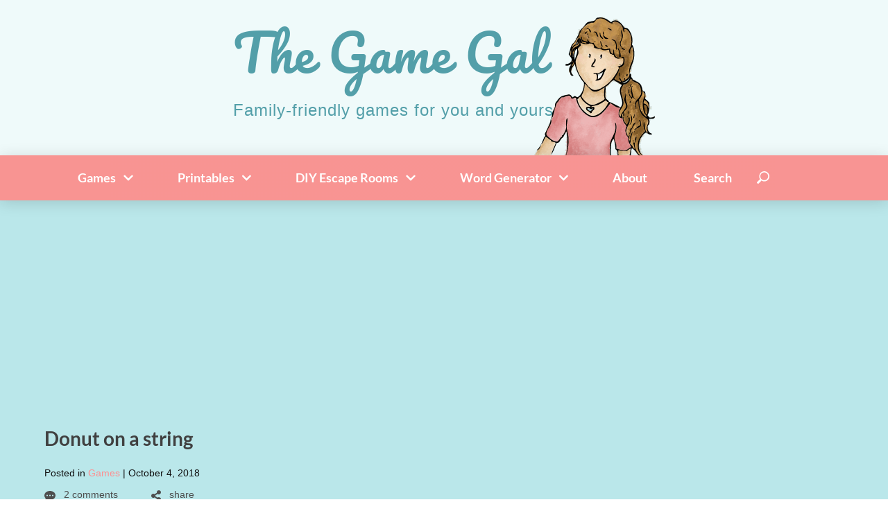

--- FILE ---
content_type: text/html; charset=UTF-8
request_url: https://www.thegamegal.com/2018/10/04/donut-on-a-string/
body_size: 18263
content:
<!doctype html>
<html lang="en-US">

<head>
	<meta charset="UTF-8">
	<meta name="viewport" content="width=device-width, initial-scale=1">
	<link rel="profile" href="https://gmpg.org/xfn/11">

	<link rel="preload" href="https://www.thegamegal.com/wp-content/themes/tgg2/fonts/pacifico-v12-latin-regular.woff2" as="font" type="font/woff2" crossorigin />
	<link rel="preload" href="https://www.thegamegal.com/wp-content/themes/tgg2/fonts/lato-v14-latin-regular.woff2" as="font" type="font/woff2" crossorigin />
	<link rel="preload" href="https://www.thegamegal.com/wp-content/themes/tgg2/fonts/lato-v14-latin-700.woff2" as="font" type="font/woff2" crossorigin />

	
	<!-- Google tag (gtag.js) -->
	<script async src="https://www.googletagmanager.com/gtag/js?id=G-GHL1W4BEHB" type="1d31aabb7ab9e1d041c9e587-text/javascript"></script>
	<script type="1d31aabb7ab9e1d041c9e587-text/javascript">
		window.dataLayer = window.dataLayer || [];

		function gtag() {
			dataLayer.push(arguments);
		}
		gtag('js', new Date());
		gtag('config', 'G-GHL1W4BEHB');
	</script>

	<script async src="https://pagead2.googlesyndication.com/pagead/js/adsbygoogle.js?client=ca-pub-3816640196753910" crossorigin="anonymous" type="1d31aabb7ab9e1d041c9e587-text/javascript"></script>

	<script type="1d31aabb7ab9e1d041c9e587-text/javascript">
/* <![CDATA[ */
window.JetpackScriptData = {"site":{"icon":"","title":"The Game Gal","host":"unknown","is_wpcom_platform":false}};
/* ]]> */
</script>
<meta name='robots' content='index, follow, max-image-preview:large, max-snippet:-1, max-video-preview:-1' />
	<style>img:is([sizes="auto" i], [sizes^="auto," i]) { contain-intrinsic-size: 3000px 1500px }</style>
	
	<!-- This site is optimized with the Yoast SEO plugin v25.6 - https://yoast.com/wordpress/plugins/seo/ -->
	<title>Donut on a string - The Game Gal</title>
	<meta name="description" content="Can you eat a donut off a string? It&#039;s harder than you think! Race your friends and see who can do it the fastest." />
	<link rel="canonical" href="https://www.thegamegal.com/2018/10/04/donut-on-a-string/" />
	<meta name="twitter:label1" content="Written by" />
	<meta name="twitter:data1" content="The Game Gal" />
	<meta name="twitter:label2" content="Est. reading time" />
	<meta name="twitter:data2" content="2 minutes" />
	<script type="application/ld+json" class="yoast-schema-graph">{"@context":"https://schema.org","@graph":[{"@type":"Article","@id":"https://www.thegamegal.com/2018/10/04/donut-on-a-string/#article","isPartOf":{"@id":"https://www.thegamegal.com/2018/10/04/donut-on-a-string/"},"author":{"name":"The Game Gal","@id":"https://www.thegamegal.com/#/schema/person/51bf8fabd09e07f5f4b7d688e5410891"},"headline":"Donut on a string","datePublished":"2018-10-04T13:07:04+00:00","dateModified":"2021-12-30T21:46:03+00:00","mainEntityOfPage":{"@id":"https://www.thegamegal.com/2018/10/04/donut-on-a-string/"},"wordCount":331,"commentCount":2,"publisher":{"@id":"https://www.thegamegal.com/#organization"},"image":{"@id":"https://www.thegamegal.com/2018/10/04/donut-on-a-string/#primaryimage"},"thumbnailUrl":"https://i0.wp.com/www.thegamegal.com/wp-content/uploads/2018/08/donut-on-a-string.png?fit=661%2C1000&ssl=1","keywords":["big group","indoor","older kids","outdoor","silly","smaller group","teenagers","younger kids"],"articleSection":["Games"],"inLanguage":"en-US","potentialAction":[{"@type":"CommentAction","name":"Comment","target":["https://www.thegamegal.com/2018/10/04/donut-on-a-string/#respond"]}]},{"@type":"WebPage","@id":"https://www.thegamegal.com/2018/10/04/donut-on-a-string/","url":"https://www.thegamegal.com/2018/10/04/donut-on-a-string/","name":"Donut on a string - The Game Gal","isPartOf":{"@id":"https://www.thegamegal.com/#website"},"primaryImageOfPage":{"@id":"https://www.thegamegal.com/2018/10/04/donut-on-a-string/#primaryimage"},"image":{"@id":"https://www.thegamegal.com/2018/10/04/donut-on-a-string/#primaryimage"},"thumbnailUrl":"https://i0.wp.com/www.thegamegal.com/wp-content/uploads/2018/08/donut-on-a-string.png?fit=661%2C1000&ssl=1","datePublished":"2018-10-04T13:07:04+00:00","dateModified":"2021-12-30T21:46:03+00:00","description":"Can you eat a donut off a string? It's harder than you think! Race your friends and see who can do it the fastest.","inLanguage":"en-US","potentialAction":[{"@type":"ReadAction","target":["https://www.thegamegal.com/2018/10/04/donut-on-a-string/"]}]},{"@type":"ImageObject","inLanguage":"en-US","@id":"https://www.thegamegal.com/2018/10/04/donut-on-a-string/#primaryimage","url":"https://i0.wp.com/www.thegamegal.com/wp-content/uploads/2018/08/donut-on-a-string.png?fit=661%2C1000&ssl=1","contentUrl":"https://i0.wp.com/www.thegamegal.com/wp-content/uploads/2018/08/donut-on-a-string.png?fit=661%2C1000&ssl=1","width":661,"height":1000},{"@type":"WebSite","@id":"https://www.thegamegal.com/#website","url":"https://www.thegamegal.com/","name":"The Game Gal","description":"Family-friendly games for you and yours","publisher":{"@id":"https://www.thegamegal.com/#organization"},"potentialAction":[{"@type":"SearchAction","target":{"@type":"EntryPoint","urlTemplate":"https://www.thegamegal.com/?s={search_term_string}"},"query-input":{"@type":"PropertyValueSpecification","valueRequired":true,"valueName":"search_term_string"}}],"inLanguage":"en-US"},{"@type":"Organization","@id":"https://www.thegamegal.com/#organization","name":"The Game Gal","url":"https://www.thegamegal.com/","logo":{"@type":"ImageObject","inLanguage":"en-US","@id":"https://www.thegamegal.com/#/schema/logo/image/","url":"https://i0.wp.com/www.thegamegal.com/wp-content/uploads/2025/01/The-Game-Gal-new-scaled.jpg?fit=2048%2C2560&ssl=1","contentUrl":"https://i0.wp.com/www.thegamegal.com/wp-content/uploads/2025/01/The-Game-Gal-new-scaled.jpg?fit=2048%2C2560&ssl=1","width":2048,"height":2560,"caption":"The Game Gal"},"image":{"@id":"https://www.thegamegal.com/#/schema/logo/image/"},"sameAs":["https://www.facebook.com/TheGameGalSite","https://x.com/thegamegal"]},{"@type":"Person","@id":"https://www.thegamegal.com/#/schema/person/51bf8fabd09e07f5f4b7d688e5410891","name":"The Game Gal","image":{"@type":"ImageObject","inLanguage":"en-US","@id":"https://www.thegamegal.com/#/schema/person/image/","url":"https://secure.gravatar.com/avatar/a745fbc36ba66e33323decbcff01e9db2f0014a2a4fa964ea7891f84296bea98?s=96&d=mm&r=g","contentUrl":"https://secure.gravatar.com/avatar/a745fbc36ba66e33323decbcff01e9db2f0014a2a4fa964ea7891f84296bea98?s=96&d=mm&r=g","caption":"The Game Gal"},"description":"Hi! My name is Paige, and I like games - outdoor games, group games, family games, just fun games. Because hey, who doesn't enjoy having fun and laughing with family and friends?","sameAs":["http://www.thegamegal.com"],"url":"https://www.thegamegal.com/author/paige/"}]}</script>
	<!-- / Yoast SEO plugin. -->


<link rel='dns-prefetch' href='//stats.wp.com' />
<link rel='dns-prefetch' href='//v0.wordpress.com' />
<link rel='dns-prefetch' href='//jetpack.wordpress.com' />
<link rel='dns-prefetch' href='//s0.wp.com' />
<link rel='dns-prefetch' href='//public-api.wordpress.com' />
<link rel='dns-prefetch' href='//0.gravatar.com' />
<link rel='dns-prefetch' href='//1.gravatar.com' />
<link rel='dns-prefetch' href='//2.gravatar.com' />
<link rel='preconnect' href='//i0.wp.com' />
<link rel='preconnect' href='//c0.wp.com' />
<link rel="alternate" type="application/rss+xml" title="The Game Gal &raquo; Feed" href="https://www.thegamegal.com/feed/" />
<link rel="alternate" type="application/rss+xml" title="The Game Gal &raquo; Comments Feed" href="https://www.thegamegal.com/comments/feed/" />
<link rel="alternate" type="application/rss+xml" title="The Game Gal &raquo; Donut on a string Comments Feed" href="https://www.thegamegal.com/2018/10/04/donut-on-a-string/feed/" />
<script type="1d31aabb7ab9e1d041c9e587-text/javascript">
/* <![CDATA[ */
window._wpemojiSettings = {"baseUrl":"https:\/\/s.w.org\/images\/core\/emoji\/16.0.1\/72x72\/","ext":".png","svgUrl":"https:\/\/s.w.org\/images\/core\/emoji\/16.0.1\/svg\/","svgExt":".svg","source":{"concatemoji":"https:\/\/www.thegamegal.com\/wp\/wp-includes\/js\/wp-emoji-release.min.js?ver=6.8.2"}};
/*! This file is auto-generated */
!function(s,n){var o,i,e;function c(e){try{var t={supportTests:e,timestamp:(new Date).valueOf()};sessionStorage.setItem(o,JSON.stringify(t))}catch(e){}}function p(e,t,n){e.clearRect(0,0,e.canvas.width,e.canvas.height),e.fillText(t,0,0);var t=new Uint32Array(e.getImageData(0,0,e.canvas.width,e.canvas.height).data),a=(e.clearRect(0,0,e.canvas.width,e.canvas.height),e.fillText(n,0,0),new Uint32Array(e.getImageData(0,0,e.canvas.width,e.canvas.height).data));return t.every(function(e,t){return e===a[t]})}function u(e,t){e.clearRect(0,0,e.canvas.width,e.canvas.height),e.fillText(t,0,0);for(var n=e.getImageData(16,16,1,1),a=0;a<n.data.length;a++)if(0!==n.data[a])return!1;return!0}function f(e,t,n,a){switch(t){case"flag":return n(e,"\ud83c\udff3\ufe0f\u200d\u26a7\ufe0f","\ud83c\udff3\ufe0f\u200b\u26a7\ufe0f")?!1:!n(e,"\ud83c\udde8\ud83c\uddf6","\ud83c\udde8\u200b\ud83c\uddf6")&&!n(e,"\ud83c\udff4\udb40\udc67\udb40\udc62\udb40\udc65\udb40\udc6e\udb40\udc67\udb40\udc7f","\ud83c\udff4\u200b\udb40\udc67\u200b\udb40\udc62\u200b\udb40\udc65\u200b\udb40\udc6e\u200b\udb40\udc67\u200b\udb40\udc7f");case"emoji":return!a(e,"\ud83e\udedf")}return!1}function g(e,t,n,a){var r="undefined"!=typeof WorkerGlobalScope&&self instanceof WorkerGlobalScope?new OffscreenCanvas(300,150):s.createElement("canvas"),o=r.getContext("2d",{willReadFrequently:!0}),i=(o.textBaseline="top",o.font="600 32px Arial",{});return e.forEach(function(e){i[e]=t(o,e,n,a)}),i}function t(e){var t=s.createElement("script");t.src=e,t.defer=!0,s.head.appendChild(t)}"undefined"!=typeof Promise&&(o="wpEmojiSettingsSupports",i=["flag","emoji"],n.supports={everything:!0,everythingExceptFlag:!0},e=new Promise(function(e){s.addEventListener("DOMContentLoaded",e,{once:!0})}),new Promise(function(t){var n=function(){try{var e=JSON.parse(sessionStorage.getItem(o));if("object"==typeof e&&"number"==typeof e.timestamp&&(new Date).valueOf()<e.timestamp+604800&&"object"==typeof e.supportTests)return e.supportTests}catch(e){}return null}();if(!n){if("undefined"!=typeof Worker&&"undefined"!=typeof OffscreenCanvas&&"undefined"!=typeof URL&&URL.createObjectURL&&"undefined"!=typeof Blob)try{var e="postMessage("+g.toString()+"("+[JSON.stringify(i),f.toString(),p.toString(),u.toString()].join(",")+"));",a=new Blob([e],{type:"text/javascript"}),r=new Worker(URL.createObjectURL(a),{name:"wpTestEmojiSupports"});return void(r.onmessage=function(e){c(n=e.data),r.terminate(),t(n)})}catch(e){}c(n=g(i,f,p,u))}t(n)}).then(function(e){for(var t in e)n.supports[t]=e[t],n.supports.everything=n.supports.everything&&n.supports[t],"flag"!==t&&(n.supports.everythingExceptFlag=n.supports.everythingExceptFlag&&n.supports[t]);n.supports.everythingExceptFlag=n.supports.everythingExceptFlag&&!n.supports.flag,n.DOMReady=!1,n.readyCallback=function(){n.DOMReady=!0}}).then(function(){return e}).then(function(){var e;n.supports.everything||(n.readyCallback(),(e=n.source||{}).concatemoji?t(e.concatemoji):e.wpemoji&&e.twemoji&&(t(e.twemoji),t(e.wpemoji)))}))}((window,document),window._wpemojiSettings);
/* ]]> */
</script>
<link rel='stylesheet' id='jetpack_related-posts-css' href='https://c0.wp.com/p/jetpack/14.8/modules/related-posts/related-posts.css' type='text/css' media='all' />
<style id='wp-emoji-styles-inline-css' type='text/css'>

	img.wp-smiley, img.emoji {
		display: inline !important;
		border: none !important;
		box-shadow: none !important;
		height: 1em !important;
		width: 1em !important;
		margin: 0 0.07em !important;
		vertical-align: -0.1em !important;
		background: none !important;
		padding: 0 !important;
	}
</style>
<link rel='stylesheet' id='wp-block-library-css' href='https://c0.wp.com/c/6.8.2/wp-includes/css/dist/block-library/style.min.css' type='text/css' media='all' />
<style id='classic-theme-styles-inline-css' type='text/css'>
/*! This file is auto-generated */
.wp-block-button__link{color:#fff;background-color:#32373c;border-radius:9999px;box-shadow:none;text-decoration:none;padding:calc(.667em + 2px) calc(1.333em + 2px);font-size:1.125em}.wp-block-file__button{background:#32373c;color:#fff;text-decoration:none}
</style>
<link rel='stylesheet' id='mediaelement-css' href='https://c0.wp.com/c/6.8.2/wp-includes/js/mediaelement/mediaelementplayer-legacy.min.css' type='text/css' media='all' />
<link rel='stylesheet' id='wp-mediaelement-css' href='https://c0.wp.com/c/6.8.2/wp-includes/js/mediaelement/wp-mediaelement.min.css' type='text/css' media='all' />
<style id='jetpack-sharing-buttons-style-inline-css' type='text/css'>
.jetpack-sharing-buttons__services-list{display:flex;flex-direction:row;flex-wrap:wrap;gap:0;list-style-type:none;margin:5px;padding:0}.jetpack-sharing-buttons__services-list.has-small-icon-size{font-size:12px}.jetpack-sharing-buttons__services-list.has-normal-icon-size{font-size:16px}.jetpack-sharing-buttons__services-list.has-large-icon-size{font-size:24px}.jetpack-sharing-buttons__services-list.has-huge-icon-size{font-size:36px}@media print{.jetpack-sharing-buttons__services-list{display:none!important}}.editor-styles-wrapper .wp-block-jetpack-sharing-buttons{gap:0;padding-inline-start:0}ul.jetpack-sharing-buttons__services-list.has-background{padding:1.25em 2.375em}
</style>
<style id='global-styles-inline-css' type='text/css'>
:root{--wp--preset--aspect-ratio--square: 1;--wp--preset--aspect-ratio--4-3: 4/3;--wp--preset--aspect-ratio--3-4: 3/4;--wp--preset--aspect-ratio--3-2: 3/2;--wp--preset--aspect-ratio--2-3: 2/3;--wp--preset--aspect-ratio--16-9: 16/9;--wp--preset--aspect-ratio--9-16: 9/16;--wp--preset--color--black: #000000;--wp--preset--color--cyan-bluish-gray: #abb8c3;--wp--preset--color--white: #ffffff;--wp--preset--color--pale-pink: #f78da7;--wp--preset--color--vivid-red: #cf2e2e;--wp--preset--color--luminous-vivid-orange: #ff6900;--wp--preset--color--luminous-vivid-amber: #fcb900;--wp--preset--color--light-green-cyan: #7bdcb5;--wp--preset--color--vivid-green-cyan: #00d084;--wp--preset--color--pale-cyan-blue: #8ed1fc;--wp--preset--color--vivid-cyan-blue: #0693e3;--wp--preset--color--vivid-purple: #9b51e0;--wp--preset--color--light-blue: #b9ddde;--wp--preset--color--dark-blue: #87bbc0;--wp--preset--color--pink: #d48484;--wp--preset--color--teal: #4ea0ac;--wp--preset--color--light-pink: #e6cbc4;--wp--preset--gradient--vivid-cyan-blue-to-vivid-purple: linear-gradient(135deg,rgba(6,147,227,1) 0%,rgb(155,81,224) 100%);--wp--preset--gradient--light-green-cyan-to-vivid-green-cyan: linear-gradient(135deg,rgb(122,220,180) 0%,rgb(0,208,130) 100%);--wp--preset--gradient--luminous-vivid-amber-to-luminous-vivid-orange: linear-gradient(135deg,rgba(252,185,0,1) 0%,rgba(255,105,0,1) 100%);--wp--preset--gradient--luminous-vivid-orange-to-vivid-red: linear-gradient(135deg,rgba(255,105,0,1) 0%,rgb(207,46,46) 100%);--wp--preset--gradient--very-light-gray-to-cyan-bluish-gray: linear-gradient(135deg,rgb(238,238,238) 0%,rgb(169,184,195) 100%);--wp--preset--gradient--cool-to-warm-spectrum: linear-gradient(135deg,rgb(74,234,220) 0%,rgb(151,120,209) 20%,rgb(207,42,186) 40%,rgb(238,44,130) 60%,rgb(251,105,98) 80%,rgb(254,248,76) 100%);--wp--preset--gradient--blush-light-purple: linear-gradient(135deg,rgb(255,206,236) 0%,rgb(152,150,240) 100%);--wp--preset--gradient--blush-bordeaux: linear-gradient(135deg,rgb(254,205,165) 0%,rgb(254,45,45) 50%,rgb(107,0,62) 100%);--wp--preset--gradient--luminous-dusk: linear-gradient(135deg,rgb(255,203,112) 0%,rgb(199,81,192) 50%,rgb(65,88,208) 100%);--wp--preset--gradient--pale-ocean: linear-gradient(135deg,rgb(255,245,203) 0%,rgb(182,227,212) 50%,rgb(51,167,181) 100%);--wp--preset--gradient--electric-grass: linear-gradient(135deg,rgb(202,248,128) 0%,rgb(113,206,126) 100%);--wp--preset--gradient--midnight: linear-gradient(135deg,rgb(2,3,129) 0%,rgb(40,116,252) 100%);--wp--preset--font-size--small: 13px;--wp--preset--font-size--medium: 20px;--wp--preset--font-size--large: 36px;--wp--preset--font-size--x-large: 42px;--wp--preset--spacing--20: 0.44rem;--wp--preset--spacing--30: 0.67rem;--wp--preset--spacing--40: 1rem;--wp--preset--spacing--50: 1.5rem;--wp--preset--spacing--60: 2.25rem;--wp--preset--spacing--70: 3.38rem;--wp--preset--spacing--80: 5.06rem;--wp--preset--shadow--natural: 6px 6px 9px rgba(0, 0, 0, 0.2);--wp--preset--shadow--deep: 12px 12px 50px rgba(0, 0, 0, 0.4);--wp--preset--shadow--sharp: 6px 6px 0px rgba(0, 0, 0, 0.2);--wp--preset--shadow--outlined: 6px 6px 0px -3px rgba(255, 255, 255, 1), 6px 6px rgba(0, 0, 0, 1);--wp--preset--shadow--crisp: 6px 6px 0px rgba(0, 0, 0, 1);}:where(.is-layout-flex){gap: 0.5em;}:where(.is-layout-grid){gap: 0.5em;}body .is-layout-flex{display: flex;}.is-layout-flex{flex-wrap: wrap;align-items: center;}.is-layout-flex > :is(*, div){margin: 0;}body .is-layout-grid{display: grid;}.is-layout-grid > :is(*, div){margin: 0;}:where(.wp-block-columns.is-layout-flex){gap: 2em;}:where(.wp-block-columns.is-layout-grid){gap: 2em;}:where(.wp-block-post-template.is-layout-flex){gap: 1.25em;}:where(.wp-block-post-template.is-layout-grid){gap: 1.25em;}.has-black-color{color: var(--wp--preset--color--black) !important;}.has-cyan-bluish-gray-color{color: var(--wp--preset--color--cyan-bluish-gray) !important;}.has-white-color{color: var(--wp--preset--color--white) !important;}.has-pale-pink-color{color: var(--wp--preset--color--pale-pink) !important;}.has-vivid-red-color{color: var(--wp--preset--color--vivid-red) !important;}.has-luminous-vivid-orange-color{color: var(--wp--preset--color--luminous-vivid-orange) !important;}.has-luminous-vivid-amber-color{color: var(--wp--preset--color--luminous-vivid-amber) !important;}.has-light-green-cyan-color{color: var(--wp--preset--color--light-green-cyan) !important;}.has-vivid-green-cyan-color{color: var(--wp--preset--color--vivid-green-cyan) !important;}.has-pale-cyan-blue-color{color: var(--wp--preset--color--pale-cyan-blue) !important;}.has-vivid-cyan-blue-color{color: var(--wp--preset--color--vivid-cyan-blue) !important;}.has-vivid-purple-color{color: var(--wp--preset--color--vivid-purple) !important;}.has-black-background-color{background-color: var(--wp--preset--color--black) !important;}.has-cyan-bluish-gray-background-color{background-color: var(--wp--preset--color--cyan-bluish-gray) !important;}.has-white-background-color{background-color: var(--wp--preset--color--white) !important;}.has-pale-pink-background-color{background-color: var(--wp--preset--color--pale-pink) !important;}.has-vivid-red-background-color{background-color: var(--wp--preset--color--vivid-red) !important;}.has-luminous-vivid-orange-background-color{background-color: var(--wp--preset--color--luminous-vivid-orange) !important;}.has-luminous-vivid-amber-background-color{background-color: var(--wp--preset--color--luminous-vivid-amber) !important;}.has-light-green-cyan-background-color{background-color: var(--wp--preset--color--light-green-cyan) !important;}.has-vivid-green-cyan-background-color{background-color: var(--wp--preset--color--vivid-green-cyan) !important;}.has-pale-cyan-blue-background-color{background-color: var(--wp--preset--color--pale-cyan-blue) !important;}.has-vivid-cyan-blue-background-color{background-color: var(--wp--preset--color--vivid-cyan-blue) !important;}.has-vivid-purple-background-color{background-color: var(--wp--preset--color--vivid-purple) !important;}.has-black-border-color{border-color: var(--wp--preset--color--black) !important;}.has-cyan-bluish-gray-border-color{border-color: var(--wp--preset--color--cyan-bluish-gray) !important;}.has-white-border-color{border-color: var(--wp--preset--color--white) !important;}.has-pale-pink-border-color{border-color: var(--wp--preset--color--pale-pink) !important;}.has-vivid-red-border-color{border-color: var(--wp--preset--color--vivid-red) !important;}.has-luminous-vivid-orange-border-color{border-color: var(--wp--preset--color--luminous-vivid-orange) !important;}.has-luminous-vivid-amber-border-color{border-color: var(--wp--preset--color--luminous-vivid-amber) !important;}.has-light-green-cyan-border-color{border-color: var(--wp--preset--color--light-green-cyan) !important;}.has-vivid-green-cyan-border-color{border-color: var(--wp--preset--color--vivid-green-cyan) !important;}.has-pale-cyan-blue-border-color{border-color: var(--wp--preset--color--pale-cyan-blue) !important;}.has-vivid-cyan-blue-border-color{border-color: var(--wp--preset--color--vivid-cyan-blue) !important;}.has-vivid-purple-border-color{border-color: var(--wp--preset--color--vivid-purple) !important;}.has-vivid-cyan-blue-to-vivid-purple-gradient-background{background: var(--wp--preset--gradient--vivid-cyan-blue-to-vivid-purple) !important;}.has-light-green-cyan-to-vivid-green-cyan-gradient-background{background: var(--wp--preset--gradient--light-green-cyan-to-vivid-green-cyan) !important;}.has-luminous-vivid-amber-to-luminous-vivid-orange-gradient-background{background: var(--wp--preset--gradient--luminous-vivid-amber-to-luminous-vivid-orange) !important;}.has-luminous-vivid-orange-to-vivid-red-gradient-background{background: var(--wp--preset--gradient--luminous-vivid-orange-to-vivid-red) !important;}.has-very-light-gray-to-cyan-bluish-gray-gradient-background{background: var(--wp--preset--gradient--very-light-gray-to-cyan-bluish-gray) !important;}.has-cool-to-warm-spectrum-gradient-background{background: var(--wp--preset--gradient--cool-to-warm-spectrum) !important;}.has-blush-light-purple-gradient-background{background: var(--wp--preset--gradient--blush-light-purple) !important;}.has-blush-bordeaux-gradient-background{background: var(--wp--preset--gradient--blush-bordeaux) !important;}.has-luminous-dusk-gradient-background{background: var(--wp--preset--gradient--luminous-dusk) !important;}.has-pale-ocean-gradient-background{background: var(--wp--preset--gradient--pale-ocean) !important;}.has-electric-grass-gradient-background{background: var(--wp--preset--gradient--electric-grass) !important;}.has-midnight-gradient-background{background: var(--wp--preset--gradient--midnight) !important;}.has-small-font-size{font-size: var(--wp--preset--font-size--small) !important;}.has-medium-font-size{font-size: var(--wp--preset--font-size--medium) !important;}.has-large-font-size{font-size: var(--wp--preset--font-size--large) !important;}.has-x-large-font-size{font-size: var(--wp--preset--font-size--x-large) !important;}
:where(.wp-block-post-template.is-layout-flex){gap: 1.25em;}:where(.wp-block-post-template.is-layout-grid){gap: 1.25em;}
:where(.wp-block-columns.is-layout-flex){gap: 2em;}:where(.wp-block-columns.is-layout-grid){gap: 2em;}
:root :where(.wp-block-pullquote){font-size: 1.5em;line-height: 1.6;}
</style>
<link rel='stylesheet' id='search-filter-plugin-styles-css' href='https://www.thegamegal.com/wp-content/plugins/search-filter-pro/public/assets/css/search-filter.min.css?ver=2.5.19' type='text/css' media='all' />
<link rel='stylesheet' id='tgg2-style-css' href='https://www.thegamegal.com/wp-content/themes/tgg2/style.css?ver=6.8.2' type='text/css' media='all' />
<link rel='stylesheet' id='jetpack-subscriptions-css' href='https://c0.wp.com/p/jetpack/14.8/modules/subscriptions/subscriptions.css' type='text/css' media='all' />
<script type="1d31aabb7ab9e1d041c9e587-text/javascript" id="jetpack_related-posts-js-extra">
/* <![CDATA[ */
var related_posts_js_options = {"post_heading":"h4"};
/* ]]> */
</script>
<script type="1d31aabb7ab9e1d041c9e587-text/javascript" src="https://c0.wp.com/p/jetpack/14.8/_inc/build/related-posts/related-posts.min.js" id="jetpack_related-posts-js"></script>
<link rel="https://api.w.org/" href="https://www.thegamegal.com/wp-json/" /><link rel="alternate" title="JSON" type="application/json" href="https://www.thegamegal.com/wp-json/wp/v2/posts/5525" /><link rel="EditURI" type="application/rsd+xml" title="RSD" href="https://www.thegamegal.com/wp/xmlrpc.php?rsd" />
<meta name="generator" content="WordPress 6.8.2" />
<link rel='shortlink' href='https://www.thegamegal.com/?p=5525' />
<link rel="alternate" title="oEmbed (JSON)" type="application/json+oembed" href="https://www.thegamegal.com/wp-json/oembed/1.0/embed?url=https%3A%2F%2Fwww.thegamegal.com%2F2018%2F10%2F04%2Fdonut-on-a-string%2F" />
<link rel="alternate" title="oEmbed (XML)" type="text/xml+oembed" href="https://www.thegamegal.com/wp-json/oembed/1.0/embed?url=https%3A%2F%2Fwww.thegamegal.com%2F2018%2F10%2F04%2Fdonut-on-a-string%2F&#038;format=xml" />
	<style>img#wpstats{display:none}</style>
		<link rel="pingback" href="https://www.thegamegal.com/wp/xmlrpc.php">
<!-- Jetpack Open Graph Tags -->
<meta property="og:type" content="article" />
<meta property="og:title" content="Donut on a string" />
<meta property="og:url" content="https://www.thegamegal.com/2018/10/04/donut-on-a-string/" />
<meta property="og:description" content="Can you eat a donut off a string? It&#8217;s harder than you think! Race your friends and see who can do it the fastest." />
<meta property="article:published_time" content="2018-10-04T13:07:04+00:00" />
<meta property="article:modified_time" content="2021-12-30T21:46:03+00:00" />
<meta property="og:site_name" content="The Game Gal" />
<meta property="og:image" content="https://i0.wp.com/www.thegamegal.com/wp-content/uploads/2018/08/donut-on-a-string.png?fit=661%2C1000&#038;ssl=1" />
<meta property="og:image:width" content="661" />
<meta property="og:image:height" content="1000" />
<meta property="og:image:alt" content="" />
<meta property="og:locale" content="en_US" />
<meta name="twitter:site" content="@thegamegal" />
<meta name="twitter:text:title" content="Donut on a string" />
<meta name="twitter:image" content="https://i0.wp.com/www.thegamegal.com/wp-content/uploads/2018/08/donut-on-a-string.png?fit=661%2C1000&#038;ssl=1&#038;w=640" />
<meta name="twitter:card" content="summary_large_image" />

<!-- End Jetpack Open Graph Tags -->
</head>

<body class="wp-singular post-template-default single single-post postid-5525 single-format-standard wp-theme-tgg2">
	<div class="site">
		<a class="skip-link screen-reader-text" href="#content">Skip to content</a>

		<header class="siteHeader">
			<div class="siteHeader-title">
									<p class="siteHeader-titleText"><a href="https://www.thegamegal.com/" rel="home">The Game Gal</a></p>
									<p class="siteHeader-description">Family-friendly games for you and yours</p>
							</div>

			

<div class="siteHeader-menu">
  <nav id="primary-navigation" class="siteHeader-navigation mainNav" role="navigation">

    <input type="checkbox" id="mainNav-toggle" name="mainNav-toggle" />
    <label for="mainNav-toggle" id="mainNav-toggle-label">
      <span class="line"></span>
      <span class="line"></span>
      <span class="line"></span>
    </label>

    <ul class="mainNav-menu">
      <li class="mainNav-firstLevel">
        <a href="/category/games/" class="mainNav-firstLevelLink">
          Games <svg xmlns="http://www.w3.org/2000/svg" class="mainNav-firstLevelLink-expander" viewBox="0 0 448 512"><path d="M207.029 381.476L12.686 187.132c-9.373-9.373-9.373-24.569 0-33.941l22.667-22.667c9.357-9.357 24.522-9.375 33.901-.04L224 284.505l154.745-154.021c9.379-9.335 24.544-9.317 33.901.04l22.667 22.667c9.373 9.373 9.373 24.569 0 33.941L240.971 381.476c-9.373 9.372-24.569 9.372-33.942 0z"/></svg>        </a>
        <ul class="mainNav-submenu">
          <li>
            <a href="/game-finder/">Game Finder</a>
            <p>Search across 43 characteristics to find the perfect game</p>
          </li>
          <li class="mainMenu-recentGames">
            <a href="/category/games/">Recent Games</a>
            <ul class="recent-games-menu">
                              <li>
                  <a href="https://www.thegamegal.com/2025/07/31/race-to-100/">
                    <img width="300" height="184" src="https://i0.wp.com/www.thegamegal.com/wp-content/uploads/2025/07/race-to-100.png?fit=300%2C184&amp;ssl=1" class="attachment-post-thumbnail size-post-thumbnail wp-post-image" alt="A boy racing towards a finish line marked with &quot;100&quot;" decoding="async" fetchpriority="high" srcset="https://i0.wp.com/www.thegamegal.com/wp-content/uploads/2025/07/race-to-100.png?w=1390&amp;ssl=1 1390w, https://i0.wp.com/www.thegamegal.com/wp-content/uploads/2025/07/race-to-100.png?resize=300%2C184&amp;ssl=1 300w, https://i0.wp.com/www.thegamegal.com/wp-content/uploads/2025/07/race-to-100.png?resize=1024%2C628&amp;ssl=1 1024w, https://i0.wp.com/www.thegamegal.com/wp-content/uploads/2025/07/race-to-100.png?resize=150%2C92&amp;ssl=1 150w, https://i0.wp.com/www.thegamegal.com/wp-content/uploads/2025/07/race-to-100.png?resize=768%2C471&amp;ssl=1 768w" sizes="(max-width: 300px) 100vw, 300px" />                    Race to 100                  </a>
                </li>
                              <li>
                  <a href="https://www.thegamegal.com/2022/02/14/bingo/">
                    <img width="300" height="221" src="https://i0.wp.com/www.thegamegal.com/wp-content/uploads/2022/01/bingo.png?fit=300%2C221&amp;ssl=1" class="attachment-post-thumbnail size-post-thumbnail wp-post-image" alt="" decoding="async" srcset="https://i0.wp.com/www.thegamegal.com/wp-content/uploads/2022/01/bingo.png?w=450&amp;ssl=1 450w, https://i0.wp.com/www.thegamegal.com/wp-content/uploads/2022/01/bingo.png?resize=300%2C221&amp;ssl=1 300w, https://i0.wp.com/www.thegamegal.com/wp-content/uploads/2022/01/bingo.png?resize=150%2C111&amp;ssl=1 150w" sizes="(max-width: 300px) 100vw, 300px" />                    Animal Bingo                  </a>
                </li>
                              <li>
                  <a href="https://www.thegamegal.com/2022/01/27/batteries-included-white-elephant-gift-exchange/">
                    <img width="300" height="177" src="https://i0.wp.com/www.thegamegal.com/wp-content/uploads/2022/01/white-elephant-batteries.png?fit=300%2C177&amp;ssl=1" class="attachment-post-thumbnail size-post-thumbnail wp-post-image" alt="" decoding="async" srcset="https://i0.wp.com/www.thegamegal.com/wp-content/uploads/2022/01/white-elephant-batteries.png?w=900&amp;ssl=1 900w, https://i0.wp.com/www.thegamegal.com/wp-content/uploads/2022/01/white-elephant-batteries.png?resize=300%2C177&amp;ssl=1 300w, https://i0.wp.com/www.thegamegal.com/wp-content/uploads/2022/01/white-elephant-batteries.png?resize=150%2C89&amp;ssl=1 150w, https://i0.wp.com/www.thegamegal.com/wp-content/uploads/2022/01/white-elephant-batteries.png?resize=768%2C454&amp;ssl=1 768w" sizes="(max-width: 300px) 100vw, 300px" />                    Batteries included white elephant gift exchange                  </a>
                </li>
                          </ul>
          </li>
          <li><a href="/browse-by-tag/">Browse all Categories</a></li>
        </ul>
      </li>
      <li class="mainNav-firstLevel">
        <a href="/printables/" class="mainNav-firstLevelLink">
          Printables <svg xmlns="http://www.w3.org/2000/svg" class="mainNav-firstLevelLink-expander" viewBox="0 0 448 512"><path d="M207.029 381.476L12.686 187.132c-9.373-9.373-9.373-24.569 0-33.941l22.667-22.667c9.357-9.357 24.522-9.375 33.901-.04L224 284.505l154.745-154.021c9.379-9.335 24.544-9.317 33.901.04l22.667 22.667c9.373 9.373 9.373 24.569 0 33.941L240.971 381.476c-9.373 9.372-24.569 9.372-33.942 0z"/></svg>        </a>
        <ul class="mainNav-submenu mainMenu-allPrintables">
          <li>
            <a href="/printables/">All Free Printables:</a>
            <ul>
              <li><a href="/printables#word-lists">Word Lists</a></li>
              <li><a href="/printables#other-printables">Game Boards and More</a></li>
              <!--<li><a href="#">Activities and Holidays</a></li>-->
            </ul>
          </li>
          <li><a href="/printables#download-all-in-one">Download all at once ($)</a></li>
          <li><a href="/mega-word-list-bundle/">22,000 Word Mega Bundle ($)</a></li>
        </ul>
      </li>
      <li class="mainNav-firstLevel">
        <a href="#" class="mainNav-firstLevelLink">
          DIY Escape Rooms <svg xmlns="http://www.w3.org/2000/svg" class="mainNav-firstLevelLink-expander" viewBox="0 0 448 512"><path d="M207.029 381.476L12.686 187.132c-9.373-9.373-9.373-24.569 0-33.941l22.667-22.667c9.357-9.357 24.522-9.375 33.901-.04L224 284.505l154.745-154.021c9.379-9.335 24.544-9.317 33.901.04l22.667 22.667c9.373 9.373 9.373 24.569 0 33.941L240.971 381.476c-9.373 9.372-24.569 9.372-33.942 0z"/></svg>        </a>
        <ul class="mainNav-submenu">
          <li class="mainMenu-recentEscapeRooms">
            <div class="menu-mega-menu-escape-rooms-container"><ul id="menu-mega-menu-escape-rooms" class="new-escape-rooms-menu"><li id="menu-item-5155" class="menu-item menu-item-type-post_type menu-item-object-page menu-item-5155"><a href="https://www.thegamegal.com/diy-escape-room-science-lab-breakout/"><img width="150" height="107" src="https://i0.wp.com/www.thegamegal.com/wp-content/uploads/2018/07/Thumbnails-sized-right.jpg?fit=150%2C107&amp;ssl=1" class="attachment-thumbnail size-thumbnail wp-post-image" alt="Science Lab Breakout" decoding="async" srcset="https://i0.wp.com/www.thegamegal.com/wp-content/uploads/2018/07/Thumbnails-sized-right.jpg?w=2100&amp;ssl=1 2100w, https://i0.wp.com/www.thegamegal.com/wp-content/uploads/2018/07/Thumbnails-sized-right.jpg?resize=150%2C107&amp;ssl=1 150w, https://i0.wp.com/www.thegamegal.com/wp-content/uploads/2018/07/Thumbnails-sized-right.jpg?resize=300%2C214&amp;ssl=1 300w, https://i0.wp.com/www.thegamegal.com/wp-content/uploads/2018/07/Thumbnails-sized-right.jpg?resize=768%2C549&amp;ssl=1 768w, https://i0.wp.com/www.thegamegal.com/wp-content/uploads/2018/07/Thumbnails-sized-right.jpg?resize=1024%2C731&amp;ssl=1 1024w, https://i0.wp.com/www.thegamegal.com/wp-content/uploads/2018/07/Thumbnails-sized-right.jpg?w=1744&amp;ssl=1 1744w" sizes="(max-width: 150px) 100vw, 150px" /> Science Lab Breakout</a></li>
<li id="menu-item-5156" class="menu-item menu-item-type-post_type menu-item-object-page menu-item-5156"><a href="https://www.thegamegal.com/diy-escape-room-kit-color-crisis/"><img width="150" height="100" src="https://i0.wp.com/www.thegamegal.com/wp-content/uploads/2017/12/color-crisis-invite.jpg?fit=150%2C100&amp;ssl=1" class="attachment-thumbnail size-thumbnail wp-post-image" alt="Color Crisis" decoding="async" srcset="https://i0.wp.com/www.thegamegal.com/wp-content/uploads/2017/12/color-crisis-invite.jpg?w=1000&amp;ssl=1 1000w, https://i0.wp.com/www.thegamegal.com/wp-content/uploads/2017/12/color-crisis-invite.jpg?resize=150%2C100&amp;ssl=1 150w, https://i0.wp.com/www.thegamegal.com/wp-content/uploads/2017/12/color-crisis-invite.jpg?resize=300%2C200&amp;ssl=1 300w, https://i0.wp.com/www.thegamegal.com/wp-content/uploads/2017/12/color-crisis-invite.jpg?resize=768%2C512&amp;ssl=1 768w" sizes="(max-width: 150px) 100vw, 150px" /> Color Crisis</a></li>
<li id="menu-item-5157" class="menu-item menu-item-type-post_type menu-item-object-page menu-item-5157"><a href="https://www.thegamegal.com/diy-escape-room-kit-space-pirate-attack/"><img width="150" height="107" src="https://i0.wp.com/www.thegamegal.com/wp-content/uploads/2018/07/Invite-Digital.jpg?fit=150%2C107&amp;ssl=1" class="attachment-thumbnail size-thumbnail wp-post-image" alt="Space Pirate Attack" decoding="async" srcset="https://i0.wp.com/www.thegamegal.com/wp-content/uploads/2018/07/Invite-Digital.jpg?w=2100&amp;ssl=1 2100w, https://i0.wp.com/www.thegamegal.com/wp-content/uploads/2018/07/Invite-Digital.jpg?resize=150%2C107&amp;ssl=1 150w, https://i0.wp.com/www.thegamegal.com/wp-content/uploads/2018/07/Invite-Digital.jpg?resize=300%2C214&amp;ssl=1 300w, https://i0.wp.com/www.thegamegal.com/wp-content/uploads/2018/07/Invite-Digital.jpg?resize=768%2C549&amp;ssl=1 768w, https://i0.wp.com/www.thegamegal.com/wp-content/uploads/2018/07/Invite-Digital.jpg?resize=1024%2C731&amp;ssl=1 1024w, https://i0.wp.com/www.thegamegal.com/wp-content/uploads/2018/07/Invite-Digital.jpg?w=1744&amp;ssl=1 1744w" sizes="(max-width: 150px) 100vw, 150px" /> Space Pirate Attack</a></li>
<li id="menu-item-7156" class="menu-item menu-item-type-post_type menu-item-object-page menu-item-7156"><a href="https://www.thegamegal.com/diy-escape-room-kit-seafloor-escape/"><img width="150" height="107" src="https://i0.wp.com/www.thegamegal.com/wp-content/uploads/2019/06/Thumbnails-sized-right4.jpg?fit=150%2C107&amp;ssl=1" class="attachment-thumbnail size-thumbnail wp-post-image" alt="Seafloor Escape" decoding="async" srcset="https://i0.wp.com/www.thegamegal.com/wp-content/uploads/2019/06/Thumbnails-sized-right4.jpg?w=2100&amp;ssl=1 2100w, https://i0.wp.com/www.thegamegal.com/wp-content/uploads/2019/06/Thumbnails-sized-right4.jpg?resize=150%2C107&amp;ssl=1 150w, https://i0.wp.com/www.thegamegal.com/wp-content/uploads/2019/06/Thumbnails-sized-right4.jpg?resize=300%2C214&amp;ssl=1 300w, https://i0.wp.com/www.thegamegal.com/wp-content/uploads/2019/06/Thumbnails-sized-right4.jpg?resize=768%2C549&amp;ssl=1 768w, https://i0.wp.com/www.thegamegal.com/wp-content/uploads/2019/06/Thumbnails-sized-right4.jpg?resize=1024%2C731&amp;ssl=1 1024w, https://i0.wp.com/www.thegamegal.com/wp-content/uploads/2019/06/Thumbnails-sized-right4.jpg?w=1744&amp;ssl=1 1744w" sizes="(max-width: 150px) 100vw, 150px" /> Seafloor Escape</a></li>
<li id="menu-item-8143" class="menu-item menu-item-type-post_type menu-item-object-page menu-item-8143"><a href="https://www.thegamegal.com/diy-escape-room-kit-alien-threat/"><img width="150" height="107" src="https://i0.wp.com/www.thegamegal.com/wp-content/uploads/2020/10/Alien-thumbnail.jpg?fit=150%2C107&amp;ssl=1" class="attachment-thumbnail size-thumbnail wp-post-image" alt="Alien Threat" decoding="async" srcset="https://i0.wp.com/www.thegamegal.com/wp-content/uploads/2020/10/Alien-thumbnail.jpg?w=2100&amp;ssl=1 2100w, https://i0.wp.com/www.thegamegal.com/wp-content/uploads/2020/10/Alien-thumbnail.jpg?resize=150%2C107&amp;ssl=1 150w, https://i0.wp.com/www.thegamegal.com/wp-content/uploads/2020/10/Alien-thumbnail.jpg?resize=300%2C214&amp;ssl=1 300w, https://i0.wp.com/www.thegamegal.com/wp-content/uploads/2020/10/Alien-thumbnail.jpg?resize=768%2C549&amp;ssl=1 768w, https://i0.wp.com/www.thegamegal.com/wp-content/uploads/2020/10/Alien-thumbnail.jpg?resize=1024%2C731&amp;ssl=1 1024w, https://i0.wp.com/www.thegamegal.com/wp-content/uploads/2020/10/Alien-thumbnail.jpg?w=1744&amp;ssl=1 1744w" sizes="(max-width: 150px) 100vw, 150px" /> Alien Threat</a></li>
</ul></div>          </li>
          <li>
            <ul>
              <li><a href="/2018/06/25/diy-escape-room-tips/">DIY Escape Room Tips</a></li>
              <li><a href="/diy-escape-room-ideas/">Hiding Place Ideas</a></li>
              <!--<li><a href="#">Why Escape Rooms?</a></li>
              <li><a href="#">Is a DIY escape room right for me?</a></li>
              <li><a href="#">Other people's experience</a></li>-->
            </ul>
          </li>
        </ul>
      </li>
      <li class="mainNav-firstLevel">
        <a href="/word-generator/" class="mainNav-firstLevelLink">
          Word Generator <svg xmlns="http://www.w3.org/2000/svg" class="mainNav-firstLevelLink-expander" viewBox="0 0 448 512"><path d="M207.029 381.476L12.686 187.132c-9.373-9.373-9.373-24.569 0-33.941l22.667-22.667c9.357-9.357 24.522-9.375 33.901-.04L224 284.505l154.745-154.021c9.379-9.335 24.544-9.317 33.901.04l22.667 22.667c9.373 9.373 9.373 24.569 0 33.941L240.971 381.476c-9.373 9.372-24.569 9.372-33.942 0z"/></svg>        </a>
        <ul class="mainNav-submenu">
          <li>
            <a href="/word-generator/">Online Word Generator</a>
            <p>Over 22,000 words in 40+ categories, have fun!</p>
          </li>
          <li class="mainNav-wordGenCategories">
            <ul>
              <li><a href="/word-generator/?wg_catid=2">Pictionary</a></li>
              <li><a href="/word-generator/?wg_catid=3">Catchphrase</a></li>
              <li><a href="/word-generator/?wg_catid=4">Holidays</a></li>
              <li><a href="/word-generator/?wg_catid=5">Charades</a></li>
              <li><a href="/word-generator/?wg_catid=1">Subjects</a></li>
              <li><a href="/word-generator/?wg_catid=6">Get to Know You</a></li>
              <li><a href="/word-generator/?wg_catid=7">Wordplay</a></li>
              <li><a href="/word-generator/?wg_catid=8">Movies</a></li>
              <li><a href="/word-generator/?wg_catid=9">Individuals</a></li>
            </ul>
          </li>
          <li class="mainNav-wordGenAppButtons">
            <ul class="mainNav-wordGenAppButtons">
              <li><a href="https://itunes.apple.com/app/apple-store/id546236058?pt=1328220&ct=TGG-Site-Header-Menu&mt=8"><img src="https://www.thegamegal.com/wp-content/themes/tgg2/images/ios-app-store-badge.png" alt="Download The Game Gal's Word Generator app on the iOS App Store" width="504" height="168" /></a></li>
              <li><a href="https://play.google.com/store/apps/details?id=com.sparkgenius.TGGWordGenerator&referrer=utm_source%3Dthegamegal%26utm_medium%3Dweb%26utm_campaign%3Dtggheadermenu"><img src="https://www.thegamegal.com/wp-content/themes/tgg2/images/google-play-badge.png" alt="Download The Game Gal's Word Generator app on the Google Play Store" width="564" height="168" /></a></li>
            </ul>
          </li>
        </ul>
      </li>
      <li class="mainNav-firstLevel"><a href="/about/" class="mainNav-firstLevelLink">About</a></li>
      <li class="mainNav-firstLevel">
        <div class="mainNav-search">
          

<form role="search" method="get" class="search-form" action="https://www.thegamegal.com/">
	<label for="search-form-69713607162da">
		<span class="screen-reader-text">Search for:</span>
	</label>
	<input type="search" id="search-form-69713607162da" class="search-field" placeholder="Search" value="" name="s" />
	<button type="submit" class="search-submit">
    <svg aria-hidden="true" data-prefix="fas" data-icon="search" class="mainNav-searchIcon svg-inline--fa fa-search fa-w-16" role="img" version="1.1" id="Layer_1" xmlns="http://www.w3.org/2000/svg" xmlns:xlink="http://www.w3.org/1999/xlink" x="0px" y="0px"
      viewBox="0 0 512 512" xml:space="preserve">
      <path fill="currentColor" d="M7.1,476.7L35.4,505c9.3,9.4,24.5,9.4,33.9,0l99.7-99.7c4.5-4.5,7-10.6,7-17V372c35.3,27.6,79.7,44,128,44
        c114.9,0,208-93.1,208-208S418.9,0,304,0S96,93.1,96,208c0,48.3,16.4,92.7,44,128h-16.3c-6.4,0-12.5,2.5-17,7L7,442.7
        C-2.3,452.1-2.3,467.3,7.1,476.7z M141,205.5C141,116.7,212.8,45,301.5,45C390.3,45,462,116.8,462,205.5
        c0,88.8-71.8,160.5-160.5,160.5C212.7,366,141,294.2,141,205.5z"/>
    </svg>
    <span class="screen-reader-text">Search</span>
  </button>
</form>
        </div>
      </li>
    </ul>
  </nav>
</div>
			<a href="#" class="siteHeader-searchToggle">
				<svg aria-hidden="true" data-prefix="fas" data-icon="search" class="svg-inline--fa fa-search fa-w-16" role="img" version="1.1" id="Layer_1" xmlns="http://www.w3.org/2000/svg" xmlns:xlink="http://www.w3.org/1999/xlink" x="0px" y="0px" viewBox="0 0 512 512" xml:space="preserve">
					<path fill="currentColor" d="M7.1,476.7L35.4,505c9.3,9.4,24.5,9.4,33.9,0l99.7-99.7c4.5-4.5,7-10.6,7-17V372c35.3,27.6,79.7,44,128,44
				c114.9,0,208-93.1,208-208S418.9,0,304,0S96,93.1,96,208c0,48.3,16.4,92.7,44,128h-16.3c-6.4,0-12.5,2.5-17,7L7,442.7
				C-2.3,452.1-2.3,467.3,7.1,476.7z M141,205.5C141,116.7,212.8,45,301.5,45C390.3,45,462,116.8,462,205.5
				c0,88.8-71.8,160.5-160.5,160.5C212.7,366,141,294.2,141,205.5z" />
				</svg>
			</a>

		</header>

		<div class="siteMainWrapper">
	<section class="siteMain-pageHeader">
		
		
<header class="page-header">
  <h1 class="page-title">Donut on a string</h1>  <div class="pageMeta">
    <div class="pageMeta-meta"><span class="pageMeta-category">Posted in <a href="https://www.thegamegal.com/category/games/" rel="category tag">Games</a></span><div class="pageMeta-postDate"><time class="entry-date published" datetime="2018-10-04T08:07:04-05:00">October 4, 2018</time><time class="updated" datetime="2021-12-30T15:46:03-06:00">December 30, 2021</time></div></div>			<div class="pageMeta-casContainer">
								<div class="pageMeta-comments">
					<a href="#comments-section">
						<svg xmlns="http://www.w3.org/2000/svg" viewBox="0 0 512 512"><path d="M256 32C114.6 32 0 125.1 0 240c0 49.6 21.4 95 57 130.7C44.5 421.1 2.7 466 2.2 466.5c-2.2 2.3-2.8 5.7-1.5 8.7S4.8 480 8 480c66.3 0 116-31.8 140.6-51.4 32.7 12.3 69 19.4 107.4 19.4 141.4 0 256-93.1 256-208S397.4 32 256 32zM128 272c-17.7 0-32-14.3-32-32s14.3-32 32-32 32 14.3 32 32-14.3 32-32 32zm128 0c-17.7 0-32-14.3-32-32s14.3-32 32-32 32 14.3 32 32-14.3 32-32 32zm128 0c-17.7 0-32-14.3-32-32s14.3-32 32-32 32 14.3 32 32-14.3 32-32 32z"/></svg>						<span>
							2 comments						</span>
					</a>
				</div>
				
				<div class="pageMeta-share">
					<a href="#social-shares">
						<svg xmlns="http://www.w3.org/2000/svg" viewBox="0 0 448 512"><path d="M352 320c-22.608 0-43.387 7.819-59.79 20.895l-102.486-64.054a96.551 96.551 0 0 0 0-41.683l102.486-64.054C308.613 184.181 329.392 192 352 192c53.019 0 96-42.981 96-96S405.019 0 352 0s-96 42.981-96 96c0 7.158.79 14.13 2.276 20.841L155.79 180.895C139.387 167.819 118.608 160 96 160c-53.019 0-96 42.981-96 96s42.981 96 96 96c22.608 0 43.387-7.819 59.79-20.895l102.486 64.054A96.301 96.301 0 0 0 256 416c0 53.019 42.981 96 96 96s96-42.981 96-96-42.981-96-96-96z"/></svg> share
					</a>
				</div>
		</div>
		  </div>
  </header>
	</section>

	<main id="main" class="siteMain">

	


<article id="post-5525" class="siteMain-article post-5525 post type-post status-publish format-standard has-post-thumbnail hentry category-games tag-big-group tag-indoor tag-older-kids tag-outdoor tag-silly tag-smaller-group tag-teenagers tag-younger-kids players-16-to-25-players players-4-to-8-players players-9-to-15-players age-all-ages age-big-kids age-adults age-little-kids age-teens location-house location-park location-yard activity-kinda-active activity-talking-only event-childs-party event-family-reunion event-fhe seriousness-silly-2 seriousness-some-strategy competition-ultra-competitive equipment-common-stuff equipment-rare-stuff">
	<div class="page-content">

		
<div class="wp-block-image"><figure class="alignright size-full is-resized"><img data-recalc-dims="1" loading="lazy" decoding="async" src="https://i0.wp.com/www.thegamegal.com/wp-content/uploads/2018/08/donut-on-a-string.png?resize=243%2C367&#038;ssl=1" alt="" class="wp-image-5606" width="243" height="367" srcset="https://i0.wp.com/www.thegamegal.com/wp-content/uploads/2018/08/donut-on-a-string.png?w=661&amp;ssl=1 661w, https://i0.wp.com/www.thegamegal.com/wp-content/uploads/2018/08/donut-on-a-string.png?resize=99%2C150&amp;ssl=1 99w, https://i0.wp.com/www.thegamegal.com/wp-content/uploads/2018/08/donut-on-a-string.png?resize=198%2C300&amp;ssl=1 198w" sizes="auto, (max-width: 243px) 100vw, 243px" /></figure></div>



<p><strong>What it is</strong>: A challenge where players race each other to see who can be the fastest to eat a dangling donut</p>



<p><strong>Best for</strong>: 5 to 8 players</p>



<p><strong>What you need</strong>:&nbsp;</p>



<ul class="wp-block-list"><li>One donut per person</li><li>String to suspend the donuts with</li><li>A long stick like a mop or broom handle</li></ul>



<p><strong>How to play</strong>: First, you’ll need to do some set up. Count out a donut for each person who’ll be playing. Then cut an approximately two-foot length of string for each donut.</p>



<p>Tie a string through the whole of each donut, careful not to pull too tight so as to not rip the donut. Tie the other end of the string around the pole and space the strings at least a foot apart from each other.</p>



<p>To start the game, have two people hold the pole so the donuts hang at mouth-height of the players. It’s better to be slightly too low than too high.</p>



<p>Have all players come and stand in front of a donut. It might be good to have strings of varying lengths so players can select, based on their height, which donut hangs best next to their mouth.</p>



<p>Once each player has a donut, have all players put their hands behind their back and say go!</p>



<p>Then all the players race to see who can eat their donut the fastest. The trick is no hands are allowed, so players can use only their mouths to eat. With the donuts hanging freely, this is trickier than it sounds! Good laughter is sure to ensue from all spectators.</p>



<p>The first player to finish their whole donut <em>without </em>dropping any on the floor <em>and </em>chew it up and swallow the whole thing wins! (If it drops on the floor, you&#8217;re eliminated.) Then the winner gets to eat all the rest of the donuts! (kidding)</p>



<p>If you live in Texas, make sure you use Shipley’s donuts. They’re totally the best.</p>



<p>Have fun!</p>

<div id='jp-relatedposts' class='jp-relatedposts' >
	<h3 class="jp-relatedposts-headline"><em>Other Related Games and Posts</em></h3>
</div>	</div>

	<footer class="page-footer">
		<span class="screen-reader-text">Tags: </span> <ul class="postTags"><li class='postTags-tag'>  <a href='https://www.thegamegal.com/tag/big-group/' title='big group Tag' rel='tag' class='postTags-link'>big group</a></li><li class='postTags-tag'>  <a href='https://www.thegamegal.com/tag/indoor/' title='indoor Tag' rel='tag' class='postTags-link'>indoor</a></li><li class='postTags-tag'>  <a href='https://www.thegamegal.com/tag/older-kids/' title='older kids Tag' rel='tag' class='postTags-link'>older kids</a></li><li class='postTags-tag'>  <a href='https://www.thegamegal.com/tag/outdoor/' title='outdoor Tag' rel='tag' class='postTags-link'>outdoor</a></li><li class='postTags-tag'>  <a href='https://www.thegamegal.com/tag/silly/' title='silly Tag' rel='tag' class='postTags-link'>silly</a></li><li class='postTags-tag'>  <a href='https://www.thegamegal.com/tag/smaller-group/' title='smaller group Tag' rel='tag' class='postTags-link'>smaller group</a></li><li class='postTags-tag'>  <a href='https://www.thegamegal.com/tag/teenagers/' title='teenagers Tag' rel='tag' class='postTags-link'>teenagers</a></li><li class='postTags-tag'>  <a href='https://www.thegamegal.com/tag/younger-kids/' title='younger kids Tag' rel='tag' class='postTags-link'>younger kids</a></li></ul>	</footer>
</article>

	<div id="social-shares" class="siteMain-socials">
		

<!-- Sharingbutton Facebook -->
<a class="resp-sharing-button__link" href="https://facebook.com/sharer/sharer.php?u=https%3A%2F%2Fwww.thegamegal.com%2F2018%2F10%2F04%2Fdonut-on-a-string%2F" target="_blank" rel="noopener" aria-label="Share of Facebook">
  <div class="resp-sharing-button resp-sharing-button--facebook resp-sharing-button--small"><div aria-hidden="true" class="resp-sharing-button__icon resp-sharing-button__icon--solid">
    <svg xmlns="http://www.w3.org/2000/svg" viewBox="0 0 24 24" width="16px" height="16px"><path d="M18.77 7.46H14.5v-1.9c0-.9.6-1.1 1-1.1h3V.5h-4.33C10.24.5 9.5 3.44 9.5 5.32v2.15h-3v4h3v12h5v-12h3.85l.42-4z"/></svg>
    </div>
  </div>
</a>

<!-- Sharingbutton Twitter -->
<a class="resp-sharing-button__link" href="https://twitter.com/intent/tweet/?text=Donut+on+a+string&amp;url=https%3A%2F%2Fwww.thegamegal.com%2F2018%2F10%2F04%2Fdonut-on-a-string%2F" target="_blank" rel="noopener" aria-label="Share on Twitter">
  <div class="resp-sharing-button resp-sharing-button--twitter resp-sharing-button--small"><div aria-hidden="true" class="resp-sharing-button__icon resp-sharing-button__icon--solid">
    <svg xmlns="http://www.w3.org/2000/svg" viewBox="0 0 24 24" width="16px" height="16px"><path d="M23.44 4.83c-.8.37-1.5.38-2.22.02.93-.56.98-.96 1.32-2.02-.88.52-1.86.9-2.9 1.1-.82-.88-2-1.43-3.3-1.43-2.5 0-4.55 2.04-4.55 4.54 0 .36.03.7.1 1.04-3.77-.2-7.12-2-9.36-4.75-.4.67-.6 1.45-.6 2.3 0 1.56.8 2.95 2 3.77-.74-.03-1.44-.23-2.05-.57v.06c0 2.2 1.56 4.03 3.64 4.44-.67.2-1.37.2-2.06.08.58 1.8 2.26 3.12 4.25 3.16C5.78 18.1 3.37 18.74 1 18.46c2 1.3 4.4 2.04 6.97 2.04 8.35 0 12.92-6.92 12.92-12.93 0-.2 0-.4-.02-.6.9-.63 1.96-1.22 2.56-2.14z"/></svg>
    </div>
  </div>
</a>

<!-- Sharingbutton E-Mail -->
<a class="resp-sharing-button__link" href="/cdn-cgi/l/email-protection#[base64]" target="_self" rel="noopener" aria-label="Share via Email">
  <div class="resp-sharing-button resp-sharing-button--email resp-sharing-button--small"><div aria-hidden="true" class="resp-sharing-button__icon resp-sharing-button__icon--solid">
    <svg xmlns="http://www.w3.org/2000/svg" viewBox="0 0 24 24" width="16px" height="16px"><path d="M22 4H2C.9 4 0 4.9 0 6v12c0 1.1.9 2 2 2h20c1.1 0 2-.9 2-2V6c0-1.1-.9-2-2-2zM7.25 14.43l-3.5 2c-.08.05-.17.07-.25.07-.17 0-.34-.1-.43-.25-.14-.24-.06-.55.18-.68l3.5-2c.24-.14.55-.06.68.18.14.24.06.55-.18.68zm4.75.07c-.1 0-.2-.03-.27-.08l-8.5-5.5c-.23-.15-.3-.46-.15-.7.15-.22.46-.3.7-.14L12 13.4l8.23-5.32c.23-.15.54-.08.7.15.14.23.07.54-.16.7l-8.5 5.5c-.08.04-.17.07-.27.07zm8.93 1.75c-.1.16-.26.25-.43.25-.08 0-.17-.02-.25-.07l-3.5-2c-.24-.13-.32-.44-.18-.68s.44-.32.68-.18l3.5 2c.24.13.32.44.18.68z"/></svg>
    </div>
  </div>
</a>

<!-- Sharingbutton Pinterest -->
<a class="resp-sharing-button__link" href="https://pinterest.com/pin/create/button/?url=https%3A%2F%2Fwww.thegamegal.com%2F2018%2F10%2F04%2Fdonut-on-a-string%2F&amp;media=http%3A%2F%2Fsharingbuttons.io&amp;description=Donut+on+a+string" target="_blank" rel="noopener" aria-label="Share on Pinterest">
  <div class="resp-sharing-button resp-sharing-button--pinterest resp-sharing-button--small"><div aria-hidden="true" class="resp-sharing-button__icon resp-sharing-button__icon--solid">
    <svg xmlns="http://www.w3.org/2000/svg" viewBox="0 0 24 24" width="16px" height="16px"><path d="M12.14.5C5.86.5 2.7 5 2.7 8.75c0 2.27.86 4.3 2.7 5.05.3.12.57 0 .66-.33l.27-1.06c.1-.32.06-.44-.2-.73-.52-.62-.86-1.44-.86-2.6 0-3.33 2.5-6.32 6.5-6.32 3.55 0 5.5 2.17 5.5 5.07 0 3.8-1.7 7.02-4.2 7.02-1.37 0-2.4-1.14-2.07-2.54.4-1.68 1.16-3.48 1.16-4.7 0-1.07-.58-1.98-1.78-1.98-1.4 0-2.55 1.47-2.55 3.42 0 1.25.43 2.1.43 2.1l-1.7 7.2c-.5 2.13-.08 4.75-.04 5 .02.17.22.2.3.1.14-.18 1.82-2.26 2.4-4.33.16-.58.93-3.63.93-3.63.45.88 1.8 1.65 3.22 1.65 4.25 0 7.13-3.87 7.13-9.05C20.5 4.15 17.18.5 12.14.5z"/></svg>
    </div>
  </div>
</a>
	</div>

	
<section class="siteMain-comments comments" id="comments-section">

			<h2 class="comments-sectionTitle">Comments</h2>

		
		<ol class="comments-list">
					<li id="comment-6598" class="pingback even thread-even depth-1">
		<div class="comment-container">	
			<div class="comment-body">
				<div class="comment-content comment-content-pingback">
					Pingback: <a href="https://multigenerationalvacations.com/games-to-play-on-a-family-vacation/" class="url" rel="ugc external nofollow">100 Games to Play on a Family Vacation - Multigenerational Vacations</a> 
									</div>
			</div>
		</div>
</li><!-- #comment-## -->
		<li id="comment-8565" class="pingback odd alt thread-odd thread-alt depth-1">
		<div class="comment-container">	
			<div class="comment-body">
				<div class="comment-content comment-content-pingback">
					Pingback: <a href="https://parentingmessyunscripted.com/kids-party-games/" class="url" rel="ugc external nofollow">Top 8 Fun Kids Party Games for Unforgettable Celebrations</a> 
									</div>
			</div>
		</div>
</li><!-- #comment-## -->
		</ol>

		
		<div id="respond" class="comment-respond">
			<h3 id="reply-title" class="comment-reply-title">Leave a Reply<small><a rel="nofollow" id="cancel-comment-reply-link" href="/2018/10/04/donut-on-a-string/#respond" style="display:none;">Cancel reply</a></small></h3>			<form id="commentform" class="comment-form">
				<iframe
					title="Comment Form"
					src="https://jetpack.wordpress.com/jetpack-comment/?blogid=21406246&#038;postid=5525&#038;comment_registration=0&#038;require_name_email=1&#038;stc_enabled=1&#038;stb_enabled=1&#038;show_avatars=1&#038;avatar_default=mystery&#038;greeting=Leave+a+Reply&#038;jetpack_comments_nonce=d10fcb8029&#038;greeting_reply=Leave+a+Reply+to+%25s&#038;color_scheme=light&#038;lang=en_US&#038;jetpack_version=14.8&#038;iframe_unique_id=1&#038;show_cookie_consent=10&#038;has_cookie_consent=0&#038;is_current_user_subscribed=0&#038;token_key=%3Bnormal%3B&#038;sig=369412313b43fddae8e54f1bc99409dac2f7025d#parent=https%3A%2F%2Fwww.thegamegal.com%2F2018%2F10%2F04%2Fdonut-on-a-string%2F"
											name="jetpack_remote_comment"
						style="width:100%; height: 430px; border:0;"
										class="jetpack_remote_comment"
					id="jetpack_remote_comment"
					sandbox="allow-same-origin allow-top-navigation allow-scripts allow-forms allow-popups"
				>
									</iframe>
									<!--[if !IE]><!-->
					<script data-cfasync="false" src="/cdn-cgi/scripts/5c5dd728/cloudflare-static/email-decode.min.js"></script><script type="1d31aabb7ab9e1d041c9e587-text/javascript">
						document.addEventListener('DOMContentLoaded', function () {
							var commentForms = document.getElementsByClassName('jetpack_remote_comment');
							for (var i = 0; i < commentForms.length; i++) {
								commentForms[i].allowTransparency = false;
								commentForms[i].scrolling = 'no';
							}
						});
					</script>
					<!--<![endif]-->
							</form>
		</div>

		
		<input type="hidden" name="comment_parent" id="comment_parent" value="" />

		
</section>

	</main>


<aside id="sidebar" class="primarySidebar widget-area">
	<section id="popularpostsbox_widget-2"><div class="primaryWidget widget widget_popularpostsbox_widget"><h3 class="primaryWidget-title">Popular Posts</h3>
		<div class="popularPosts">
			<h4 class="popularPosts-title">All Time</h4>
			<ol class="popularPosts-list">
				<li><a href="/2010/11/06/pictionary/">Pictionary</a></li>
				<li><a href="/2011/06/07/catchphrase-game/">Catchphrase</a></li>
				<li><a href="/2011/10/19/charades-word-list/">Charades Printables</a></li>
				<li><a href="/2011/06/11/going-on-a-picnic/">Going on a Picnic</a></li>
				<li><a href="/2010/11/11/green-glass-doors/">Green Glass Doors</a></li>
			</ol>

			<h4 class="popularPosts-title">Relevant</h4>
			<ol class="popularPosts-list"><li><a href="https://www.thegamegal.com/2020/03/25/covid-19-survival-games-to-play-during-social-distancing/">COVID-19 survival: Games to play during social distancing</a></li><li><a href="https://www.thegamegal.com/2018/12/13/balloon-stomp/">Balloon stomp</a></li><li><a href="https://www.thegamegal.com/2018/10/11/mummy/">Mummy</a></li><li><a href="https://www.thegamegal.com/2011/05/16/name-that-movie-game/">Name that movie</a></li><li><a href="https://www.thegamegal.com/2011/04/30/clothespins-party-game/">Clothespins</a></li></ol class="popularPosts-list">		</div>

		</div></section><section id="newreleases_widget-2"><div class="primaryWidget widget widget_newreleases_widget"><h3 class="primaryWidget-title">New Releases</h3><div class="newReleaseItem">  <a href="https://www.thediyescaperoombook.com/" class="newReleaseItem-thumb"><img src="https://www.thegamegal.com/wp-content/uploads/2022/01/diy-escape-room-book-feature.jpg" alt="The Do-It-Yourself Escape Room Book" /></a><br />  <a href="https://www.thediyescaperoombook.com/" class="newReleaseItem-title">The Do-It-Yourself Escape Room Book</a></div><div class="newReleaseItem">  <a href="/diy-escape-room-kit-alien-threat/" class="newReleaseItem-thumb"><img src="https://www.thegamegal.com/wp-content/uploads/2020/10/Alien-thumbnail-1024x731.jpg" alt="Alien Threat" /></a><br />  <a href="/diy-escape-room-kit-alien-threat/" class="newReleaseItem-title">Alien Threat</a></div><div class="newReleaseItem">  <a href="/diy-escape-room-kit-seafloor-escape/" class="newReleaseItem-thumb"><img src="https://www.thegamegal.com/wp-content/uploads/2019/05/thumbnail1-1024x731.jpg" alt="Seafloor Escape" /></a><br />  <a href="/diy-escape-room-kit-seafloor-escape/" class="newReleaseItem-title">Seafloor Escape</a></div></div></section></aside>

	</div>
	<footer class="siteFooter">
		<section class="siteFooter-about">
			<h3>About The Game Gal and Family Time</h3>
			<p>Hi, welcome to my list of games! One of the reasons I love collecting these games is that I believe quality family time is essential to having a happy family.</p>
			<p class="strengthen-families-link"><a href="https://www.comeuntochrist.org/beliefs/family" onClick="if (!window.__cfRLUnblockHandlers) return false; ga('send', 'event', 'Outbound Traffic', 'Click', 'Mormon.org');" data-cf-modified-1d31aabb7ab9e1d041c9e587-="">Find out more about strengthening families here.</a></p>
		</section>

		<section class="siteFooter-navigation">
			<h3>Navigate:</h3>
			<div class="menu-footer-menu-container"><ul id="footer-menu" class="menu"><li id="menu-item-5141" class="menu-item menu-item-type-custom menu-item-object-custom menu-item-5141"><a href="/">Home</a></li>
<li id="menu-item-5143" class="menu-item menu-item-type-custom menu-item-object-custom menu-item-5143"><a href="/category/games/">Games</a></li>
<li id="menu-item-5144" class="menu-item menu-item-type-post_type menu-item-object-page menu-item-5144"><a href="https://www.thegamegal.com/printables/">Printables</a></li>
<li id="menu-item-5147" class="menu-item menu-item-type-post_type menu-item-object-page menu-item-5147"><a href="https://www.thegamegal.com/word-generator/">Word Generator</a></li>
<li id="menu-item-5148" class="menu-item menu-item-type-post_type menu-item-object-page menu-item-5148"><a href="https://www.thegamegal.com/about/">About</a></li>
</ul></div>		</section>

		<div class="siteFooter-emailSub">
			<section id="blog_subscription-2" class="widget widget_blog_subscription jetpack_subscription_widget"><h3 class="widget-title">Subscribe via Email</h3>
			<div class="wp-block-jetpack-subscriptions__container">
			<form action="#" method="post" accept-charset="utf-8" id="subscribe-blog-blog_subscription-2"
				data-blog="21406246"
				data-post_access_level="everybody" >
									<div id="subscribe-text"><p>Get updates on all new games and printables!</p>
</div>
										<p id="subscribe-email">
						<label id="jetpack-subscribe-label"
							class="screen-reader-text"
							for="subscribe-field-blog_subscription-2">
							Email Address						</label>
						<input type="email" name="email" required="required"
																					value=""
							id="subscribe-field-blog_subscription-2"
							placeholder="Email Address"
						/>
					</p>

					<p id="subscribe-submit"
											>
						<input type="hidden" name="action" value="subscribe"/>
						<input type="hidden" name="source" value="https://www.thegamegal.com/2018/10/04/donut-on-a-string/"/>
						<input type="hidden" name="sub-type" value="widget"/>
						<input type="hidden" name="redirect_fragment" value="subscribe-blog-blog_subscription-2"/>
						<input type="hidden" id="_wpnonce" name="_wpnonce" value="5aac67ad07" /><input type="hidden" name="_wp_http_referer" value="/2018/10/04/donut-on-a-string/" />						<button type="submit"
															class="wp-block-button__link"
																					name="jetpack_subscriptions_widget"
						>
							Subscribe						</button>
					</p>
							</form>
						</div>
			
</section><section id="text-6" class="widget widget_text">			<div class="textwidget"><p>These <span>works</span> (especially artwork) are licensed under a <a rel="license" href="http://creativecommons.org/licenses/by-nc-nd/3.0/">Creative Commons License</a>.</p></div>
		</section>
					</div>

		<section class="siteFooter-socialLinks">
								<div class="socialLink">
						<a href="https://business.facebook.com/TheGameGalSite" title="Follow on Facebook">
							<img src="https://www.thegamegal.com/wp-content/themes/tgg2/images/social-facebook.svg" class="socialLink-icon" alt="Visit on Facebook" width="150" height="150" />
							<span class="socialLink-name">Facebook</span>
						</a>
					</div>
								<div class="socialLink">
						<a href="https://www.pinterest.com/source/thegamegal.com/" title="Follow on Pinterest">
							<img src="https://www.thegamegal.com/wp-content/themes/tgg2/images/social-pinterest.svg" class="socialLink-icon" alt="Visit on Pinterest" width="150" height="150" />
							<span class="socialLink-name">Pinterest</span>
						</a>
					</div>
								<div class="socialLink">
						<a href="https://twitter.com/thegamegal" title="Follow on Twitter">
							<img src="https://www.thegamegal.com/wp-content/themes/tgg2/images/social-twitter.svg" class="socialLink-icon" alt="Visit on Twitter" width="150" height="150" />
							<span class="socialLink-name">Twitter</span>
						</a>
					</div>
								<div class="socialLink">
						<a href="/feed/" title="Follow on RSS Feed">
							<img src="https://www.thegamegal.com/wp-content/themes/tgg2/images/social-rss.svg" class="socialLink-icon" alt="Visit on RSS Feed" width="150" height="150" />
							<span class="socialLink-name">RSS Feed</span>
						</a>
					</div>
					</section>

		<section class="siteFooter-colophon">
			<p><strong>Disclaimer:</strong> I’ve put up this list hoping that you can find some good fun games to play, but some games may be more extreme than others. Please be safe and responsible and know that you play at your own risk.</p>

			<p><span>Copyright &copy; 2026 The Game Gal, All Rights Reserved. Theme by <a href="http://www.joshualyman.com" rel="designer">Joshua Lyman</a></span>
			<span class="sep"> | </span>
			<a href="/privacy-policy/">Privacy Policy</a>
			<span class="sep"> | </span>
			<a href="/terms-of-use/">Terms of Use</a></p>
		</section>
	</footer>
</div>

<script type="speculationrules">
{"prefetch":[{"source":"document","where":{"and":[{"href_matches":"\/*"},{"not":{"href_matches":["\/wp\/wp-*.php","\/wp\/wp-admin\/*","\/wp-content\/uploads\/*","\/wp-content\/*","\/wp-content\/plugins\/*","\/wp-content\/themes\/tgg2\/*","\/*\\?(.+)"]}},{"not":{"selector_matches":"a[rel~=\"nofollow\"]"}},{"not":{"selector_matches":".no-prefetch, .no-prefetch a"}}]},"eagerness":"conservative"}]}
</script>
<script type="importmap" id="wp-importmap">
{"imports":{"@wordpress\/interactivity":"https:\/\/www.thegamegal.com\/wp\/wp-includes\/js\/dist\/script-modules\/interactivity\/index.min.js?ver=55aebb6e0a16726baffb"}}
</script>
<script type="1d31aabb7ab9e1d041c9e587-module" src="https://www.thegamegal.com/wp-content/plugins/jetpack/jetpack_vendor/automattic/jetpack-forms/src/contact-form/../../dist/modules/form/view.js?ver=14.8" id="jp-forms-view-js-module"></script>
<link rel="modulepreload" href="https://www.thegamegal.com/wp/wp-includes/js/dist/script-modules/interactivity/index.min.js?ver=55aebb6e0a16726baffb" id="@wordpress/interactivity-js-modulepreload"><script type="application/json" id="wp-script-module-data-@wordpress/interactivity">
{"config":{"jetpack/form":{"error_types":{"is_required":"This field is required.","invalid_form_empty":"The form you are trying to submit is empty.","invalid_form":"Please fill out the form correctly."}}}}
</script>
<link rel='stylesheet' id='static-social-share-styles-css' href='https://www.thegamegal.com/wp-content/themes/tgg2/template-parts/social-buttons.css?ver=6.8.2' type='text/css' media='all' />
<script type="1d31aabb7ab9e1d041c9e587-text/javascript" src="https://www.thegamegal.com/wp-content/plugins/tgg-specific/public/js/jquery-3.5.1.min.js?ver=3.5.1" id="jquery-js"></script>
<script type="1d31aabb7ab9e1d041c9e587-text/javascript" src="https://www.thegamegal.com/wp-content/plugins/tgg-specific/public/js/jquery-migrate-3.0.0.min.js?ver=3.0.0" id="jquery-migrate-js"></script>
<script type="1d31aabb7ab9e1d041c9e587-text/javascript" src="https://www.thegamegal.com/wp-content/plugins/tgg-specific/public/js/tgg-specific-public.js?ver=1.0.0" id="tgg-specific-js"></script>
<script type="1d31aabb7ab9e1d041c9e587-text/javascript" src="https://www.thegamegal.com/wp-content/themes/tgg2/js/skip-link-focus-fix.js?ver=20151215" id="tgg2-skip-link-focus-fix-js"></script>
<script type="1d31aabb7ab9e1d041c9e587-text/javascript" src="https://c0.wp.com/c/6.8.2/wp-includes/js/comment-reply.min.js" id="comment-reply-js" async="async" data-wp-strategy="async"></script>
<script type="1d31aabb7ab9e1d041c9e587-text/javascript" id="jetpack-stats-js-before">
/* <![CDATA[ */
_stq = window._stq || [];
_stq.push([ "view", JSON.parse("{\"v\":\"ext\",\"blog\":\"21406246\",\"post\":\"5525\",\"tz\":\"-6\",\"srv\":\"www.thegamegal.com\",\"j\":\"1:14.8\"}") ]);
_stq.push([ "clickTrackerInit", "21406246", "5525" ]);
/* ]]> */
</script>
<script type="1d31aabb7ab9e1d041c9e587-text/javascript" src="https://stats.wp.com/e-202604.js" id="jetpack-stats-js" defer="defer" data-wp-strategy="defer"></script>
<script defer type="1d31aabb7ab9e1d041c9e587-text/javascript" src="https://www.thegamegal.com/wp-content/plugins/akismet/_inc/akismet-frontend.js?ver=1704837122" id="akismet-frontend-js"></script>
		<script type="1d31aabb7ab9e1d041c9e587-text/javascript">
			(function () {
				const iframe = document.getElementById( 'jetpack_remote_comment' );
								const watchReply = function() {
					// Check addComment._Jetpack_moveForm to make sure we don't monkey-patch twice.
					if ( 'undefined' !== typeof addComment && ! addComment._Jetpack_moveForm ) {
						// Cache the Core function.
						addComment._Jetpack_moveForm = addComment.moveForm;
						const commentParent = document.getElementById( 'comment_parent' );
						const cancel = document.getElementById( 'cancel-comment-reply-link' );

						function tellFrameNewParent ( commentParentValue ) {
							const url = new URL( iframe.src );
							if ( commentParentValue ) {
								url.searchParams.set( 'replytocom', commentParentValue )
							} else {
								url.searchParams.delete( 'replytocom' );
							}
							if( iframe.src !== url.href ) {
								iframe.src = url.href;
							}
						};

						cancel.addEventListener( 'click', function () {
							tellFrameNewParent( false );
						} );

						addComment.moveForm = function ( _, parentId ) {
							tellFrameNewParent( parentId );
							return addComment._Jetpack_moveForm.apply( null, arguments );
						};
					}
				}
				document.addEventListener( 'DOMContentLoaded', watchReply );
				// In WP 6.4+, the script is loaded asynchronously, so we need to wait for it to load before we monkey-patch the functions it introduces.
				document.querySelector('#comment-reply-js')?.addEventListener( 'load', watchReply );

								
				const commentIframes = document.getElementsByClassName('jetpack_remote_comment');

				window.addEventListener('message', function(event) {
					if (event.origin !== 'https://jetpack.wordpress.com') {
						return;
					}

					if (!event?.data?.iframeUniqueId && !event?.data?.height) {
						return;
					}

					const eventDataUniqueId = event.data.iframeUniqueId;

					// Change height for the matching comment iframe
					for (let i = 0; i < commentIframes.length; i++) {
						const iframe = commentIframes[i];
						const url = new URL(iframe.src);
						const iframeUniqueIdParam = url.searchParams.get('iframe_unique_id');
						if (iframeUniqueIdParam == event.data.iframeUniqueId) {
							iframe.style.height = event.data.height + 'px';
							return;
						}
					}
				});
			})();
		</script>
		
<script src="/cdn-cgi/scripts/7d0fa10a/cloudflare-static/rocket-loader.min.js" data-cf-settings="1d31aabb7ab9e1d041c9e587-|49" defer></script><script defer src="https://static.cloudflareinsights.com/beacon.min.js/vcd15cbe7772f49c399c6a5babf22c1241717689176015" integrity="sha512-ZpsOmlRQV6y907TI0dKBHq9Md29nnaEIPlkf84rnaERnq6zvWvPUqr2ft8M1aS28oN72PdrCzSjY4U6VaAw1EQ==" data-cf-beacon='{"version":"2024.11.0","token":"d0ca487556ea4f8b9592c673d2f3ec6f","r":1,"server_timing":{"name":{"cfCacheStatus":true,"cfEdge":true,"cfExtPri":true,"cfL4":true,"cfOrigin":true,"cfSpeedBrain":true},"location_startswith":null}}' crossorigin="anonymous"></script>
</body>
</html>


--- FILE ---
content_type: text/html; charset=utf-8
request_url: https://www.google.com/recaptcha/api2/aframe
body_size: 268
content:
<!DOCTYPE HTML><html><head><meta http-equiv="content-type" content="text/html; charset=UTF-8"></head><body><script nonce="qvqwP6TUf7o4JZsqlKdWCQ">/** Anti-fraud and anti-abuse applications only. See google.com/recaptcha */ try{var clients={'sodar':'https://pagead2.googlesyndication.com/pagead/sodar?'};window.addEventListener("message",function(a){try{if(a.source===window.parent){var b=JSON.parse(a.data);var c=clients[b['id']];if(c){var d=document.createElement('img');d.src=c+b['params']+'&rc='+(localStorage.getItem("rc::a")?sessionStorage.getItem("rc::b"):"");window.document.body.appendChild(d);sessionStorage.setItem("rc::e",parseInt(sessionStorage.getItem("rc::e")||0)+1);localStorage.setItem("rc::h",'1769027081721');}}}catch(b){}});window.parent.postMessage("_grecaptcha_ready", "*");}catch(b){}</script></body></html>

--- FILE ---
content_type: text/css
request_url: https://www.thegamegal.com/wp-content/themes/tgg2/style.css?ver=6.8.2
body_size: 12156
content:
@charset "UTF-8";
/*!
Theme Name: tgg2
Theme URI: http://underscores.me/
Author: Underscores.me
Author URI: http://underscores.me/
Description: Description
Version: 1.2.0
License: GNU General Public License v2 or later
License URI: LICENSE
Text Domain: tgg2
Tags: custom-background, custom-logo, custom-menu, featured-images, threaded-comments, translation-ready

This theme, like WordPress, is licensed under the GPL.
Use it to make something cool, have fun, and share what you've learned with others.

tgg2 is based on Underscores https://underscores.me/, (C) 2012-2017 Automattic, Inc.
Underscores is distributed under the terms of the GNU GPL v2 or later.

Normalizing styles have been helped along thanks to the fine work of
Nicolas Gallagher and Jonathan Neal https://necolas.github.io/normalize.css/
*/
/*--------------------------------------------------------------
>>> TABLE OF CONTENTS:
----------------------------------------------------------------
# Normalize
# Typography
# Elements
# Forms
# Navigation
	## Links
	## Menus
# Accessibility
# Alignments
# Clearings
# Widgets
# Content
	## Posts and pages
	## Comments
# Infinite scroll
# Media
	## Captions
	## Galleries
--------------------------------------------------------------*/
/* Brand Colors */
/* Other Colors */
/*--------------------------------------------------------------
# Normalize
--------------------------------------------------------------*/
html {
  font-family: sans-serif;
  -webkit-text-size-adjust: 100%;
  -ms-text-size-adjust: 100%;
}

body {
  margin: 0;
}

article,
aside,
details,
figcaption,
figure,
footer,
header,
main,
menu,
nav,
section,
summary {
  display: block;
}

audio,
canvas,
progress,
video {
  display: inline-block;
  vertical-align: baseline;
}

audio:not([controls]) {
  display: none;
  height: 0;
}

[hidden],
template {
  display: none;
}

a {
  background-color: transparent;
}

a:active,
a:hover {
  outline: 0;
}

abbr[title] {
  border-bottom: 1px dotted;
}

b,
strong {
  font-weight: bold;
}

dfn {
  font-style: italic;
}

h1 {
  font-size: 2em;
  margin: 0.67em 0;
}

mark {
  background: #ff0;
  color: #000;
}

small {
  font-size: 80%;
}

sub,
sup {
  font-size: 75%;
  line-height: 0;
  position: relative;
  vertical-align: baseline;
}

sup {
  top: -0.5em;
}

sub {
  bottom: -0.25em;
}

img {
  border: 0;
}

svg:not(:root) {
  overflow: hidden;
}

figure {
  margin: 1em 40px;
}

hr {
  box-sizing: content-box;
  height: 0;
}

pre {
  overflow: auto;
}

code,
kbd,
pre,
samp {
  font-family: monospace, monospace;
  font-size: 1em;
}

button,
input,
optgroup,
select,
textarea {
  color: inherit;
  font: inherit;
  margin: 0;
}

button {
  overflow: visible;
}

button,
select {
  text-transform: none;
}

button,
html input[type=button],
input[type=reset],
input[type=submit] {
  -webkit-appearance: button;
  cursor: pointer;
}

button[disabled],
html input[disabled] {
  cursor: default;
}

button::-moz-focus-inner,
input::-moz-focus-inner {
  border: 0;
  padding: 0;
}

input {
  line-height: normal;
}

input[type=checkbox],
input[type=radio] {
  box-sizing: border-box;
  padding: 0;
}

input[type=number]::-webkit-inner-spin-button,
input[type=number]::-webkit-outer-spin-button {
  height: auto;
}

input[type=search]::-webkit-search-cancel-button,
input[type=search]::-webkit-search-decoration {
  -webkit-appearance: none;
}

fieldset {
  border: 1px solid #c0c0c0;
  margin: 0 2px;
  padding: 0.35em 0.625em 0.75em;
}

legend {
  border: 0;
  padding: 0;
}

textarea {
  overflow: auto;
}

optgroup {
  font-weight: bold;
}

table {
  border-collapse: collapse;
  border-spacing: 0;
}

td,
th {
  padding: 0;
}

/*--------------------------------------------------------------
# Typography
--------------------------------------------------------------*/
/* pacifico-regular - latin */
@font-face {
  font-family: "Pacifico";
  font-style: normal;
  font-weight: 400;
  font-display: optional;
  src: local("Pacifico Regular"), local("Pacifico-Regular"), url("./fonts/pacifico-v12-latin-regular.woff2") format("woff2"), url("./fonts/pacifico-v12-latin-regular.woff") format("woff"); /* Chrome 6+, Firefox 3.6+, IE 9+, Safari 5.1+ */
}
/* lato-regular - latin */
@font-face {
  font-family: "Lato";
  font-style: normal;
  font-weight: 400;
  font-display: optional;
  src: local("Lato Regular"), local("Lato-Regular"), url("./fonts/lato-v14-latin-regular.woff2") format("woff2"), url("./fonts/lato-v14-latin-regular.woff") format("woff"); /* Chrome 6+, Firefox 3.6+, IE 9+, Safari 5.1+ */
}
/* lato-700 - latin */
@font-face {
  font-family: "Lato";
  font-style: normal;
  font-weight: 700;
  font-display: optional;
  src: local("Lato Bold"), local("Lato-Bold"), url("./fonts/lato-v14-latin-700.woff2") format("woff2"), url("./fonts/lato-v14-latin-700.woff") format("woff"); /* Chrome 6+, Firefox 3.6+, IE 9+, Safari 5.1+ */
}
body,
button,
input,
select,
optgroup,
textarea {
  color: #404040;
  font-family: -apple-system, BlinkMacSystemFont, "Segoe UI", Helvetica, Arial, sans-serif, "Apple Color Emoji", "Segoe UI Emoji", "Segoe UI Symbol";
  font-size: 16px;
  font-size: 1rem;
  font-weight: 300;
  line-height: 1.5;
}

h1, h2, h3, h4, h5, h6 {
  font-family: "Lato", -apple-system, BlinkMacSystemFont, "Segoe UI", Helvetica, Arial, sans-serif, "Apple Color Emoji", "Segoe UI Emoji", "Segoe UI Symbol";
}

.page-title {
  font-size: 1.75rem;
  font-weight: 700;
  margin-top: 2.5rem;
}

.page-header .search-term {
  font-style: italic;
}

@media screen and (min-width: 720px) {
  .siteMain-pageHeader .page-title {
    margin-top: 0;
  }
}
p {
  margin-bottom: 1.5em;
}

dfn, cite, em, i {
  font-style: italic;
}

blockquote {
  margin: 0 1.5em;
}

address {
  margin: 0 0 1.5em;
}

pre {
  background: #eee;
  font-family: "Courier 10 Pitch", Courier, monospace;
  font-size: 15px;
  font-size: 0.9375rem;
  line-height: 1.6;
  margin-bottom: 1.6em;
  max-width: 100%;
  overflow: auto;
  padding: 1.6em;
}

code, kbd, tt, var {
  font-family: Monaco, Consolas, "Andale Mono", "DejaVu Sans Mono", monospace;
  font-size: 15px;
  font-size: 0.9375rem;
}

abbr, acronym {
  border-bottom: 1px dotted #666;
  cursor: help;
}

mark, ins {
  background: #fff9c0;
  text-decoration: none;
}

big {
  font-size: 125%;
}

/*--------------------------------------------------------------
# Elements
--------------------------------------------------------------*/
html {
  box-sizing: border-box;
}

*,
*:before,
*:after { /* Inherit box-sizing to make it easier to change the property for components that leverage other behavior; see https://css-tricks.com/inheriting-box-sizing-probably-slightly-better-best-practice/ */
  box-sizing: inherit;
}

body {
  background: #fff; /* Fallback for when there is no custom background color defined. */
  fill: currentColor;
}

hr {
  background-color: #ccc;
  border: 0;
  height: 1px;
  margin-bottom: 1.5em;
}

ul, ol {
  margin: 0 0 1.5em 3em;
}

ul {
  list-style: disc;
}

ol {
  list-style: decimal;
}

li > ul,
li > ol {
  margin-bottom: 0;
  margin-left: 1.5em;
}

dt {
  font-weight: bold;
}

dd {
  margin: 0 1.5em 1.5em;
}

img {
  height: auto; /* Make sure images are scaled correctly. */
  max-width: 100%; /* Adhere to container width. */
}

figure {
  margin: 1em 0; /* Extra wide images within figure tags don't overflow the content area. */
}

table {
  margin: 0 0 1.5em;
  width: 100%;
}

/* Style for supporting Gutenberg features */
.alignwide, .alignfull {
  margin-left: -2.5rem;
  margin-right: -2.5rem;
}
.alignwide figcaption, .alignfull figcaption {
  margin-left: 2.5rem;
  margin-right: 2.5rem;
}

.button {
  color: #fff;
  background: #FF8E8E;
  border: none;
  border-radius: 5px;
  box-shadow: 0 3px 12px rgba(0, 0, 0, 0.16);
  font-weight: 500;
  padding: 1rem 2rem;
  font-size: 1rem;
  white-space: nowrap;
}
.button:visited {
  color: #fff;
}

.tgg-callout-panel {
  background-color: #fff;
  padding: 1rem;
  margin: 1rem;
  border-radius: 12px;
  box-shadow: 0 4px 18px rgba(133, 158, 211, 0.3);
}

/*--------------------------------------------------------------
# Forms
--------------------------------------------------------------*/
button,
input[type=button],
input[type=reset],
input[type=submit] {
  border: 1px solid;
  border-color: #ccc #ccc #bbb;
  border-radius: 3px;
  background: #e6e6e6;
  color: rgba(0, 0, 0, 0.8);
  font-size: 12px;
  font-size: 0.75rem;
  line-height: 1;
  padding: 0.6em 1em 0.4em;
}
button:hover,
input[type=button]:hover,
input[type=reset]:hover,
input[type=submit]:hover {
  border-color: #ccc #bbb #aaa;
}
button:active, button:focus,
input[type=button]:active,
input[type=button]:focus,
input[type=reset]:active,
input[type=reset]:focus,
input[type=submit]:active,
input[type=submit]:focus {
  border-color: #aaa #bbb #bbb;
}

input[type=text],
input[type=email],
input[type=url],
input[type=password],
input[type=search],
input[type=number],
input[type=tel],
input[type=range],
input[type=date],
input[type=month],
input[type=week],
input[type=time],
input[type=datetime],
input[type=datetime-local],
input[type=color],
textarea {
  color: #666;
  border: 1px solid #ccc;
  border-radius: 3px;
  padding: 3px;
}
input[type=text]:focus,
input[type=email]:focus,
input[type=url]:focus,
input[type=password]:focus,
input[type=search]:focus,
input[type=number]:focus,
input[type=tel]:focus,
input[type=range]:focus,
input[type=date]:focus,
input[type=month]:focus,
input[type=week]:focus,
input[type=time]:focus,
input[type=datetime]:focus,
input[type=datetime-local]:focus,
input[type=color]:focus,
textarea:focus {
  color: #111;
}

select {
  border: 1px solid #ccc;
}

textarea {
  width: 100%;
}

/*--------------------------------------------------------------
# General Layout
--------------------------------------------------------------*/
.site {
  display: flex;
  height: 100%;
  flex-direction: column;
}

/*--------------------------------------------------------------
## Header
--------------------------------------------------------------*/
.siteHeader {
  background: #BBE7E9;
  flex: none; /* cross-browser compat */
  display: flex;
  flex-direction: row;
  align-items: center;
  justify-content: center;
  color: #539FA9;
  text-align: center;
  box-shadow: 0px 1px 6px rgba(204, 204, 204, 0.5411764706);
}

.siteHeader-title {
  display: inline;
  flex: 1;
  font-size: 1.75rem;
  margin: 0;
  padding: 0.5rem 0 0.75rem;
  letter-spacing: 1px;
}
.siteHeader-title a, .siteHeader-title a:visited {
  color: #539FA9;
}

.siteHeader-titleText {
  font-family: "Pacifico", sans-serif;
  font-weight: 400;
  margin: 0.25rem 0 0 -2rem;
  font-size: 1.75rem;
}

.siteHeader-menu {
  order: -1;
  padding: 0 1rem;
  margin-top: 4px;
}

.siteHeader-searchToggle {
  display: none;
  width: 26px;
  margin: 8px 1rem 0;
  font-size: 1.5rem;
  color: #539FA9;
}

.siteHeader-description {
  display: none;
}

@media screen and (min-width: 720px) {
  .siteHeader {
    flex-direction: column;
    align-items: stretch;
    background: #EFFAFA;
  }
  .siteHeader-title {
    line-height: 1;
    background: url(./images/header_gamegal_bg.png) no-repeat bottom right;
    min-height: 14rem;
    margin: 0 auto;
    width: 38rem;
    text-align: left;
  }
  .siteHeader-titleText {
    margin: 2rem 0 2rem 0;
    font-size: 4.5rem;
  }
  .siteHeader-description {
    display: inline;
    font-size: 1.5rem;
    margin-top: 0;
  }
  .siteHeader-menu {
    order: 0;
    padding: 0;
    margin-top: 0;
  }
  .siteHeader-menuToggle {
    display: none;
  }
}
/*--------------------------------------------------------------
## Sidebar (primary)
--------------------------------------------------------------*/
#sidebar {
  background: #EFFAFA;
  color: #fff;
  padding-top: 1rem;
}
#sidebar section:nth-child(2) {
  background: #def5f7;
}
#sidebar section:last-child {
  padding-bottom: 1rem;
}

@media screen and (min-width: 720px) {
  #sidebar {
    flex: 0 0 22rem;
    max-width: 22rem;
  }
}
/*--------------------------------------------------------------
# Footer
--------------------------------------------------------------*/
.siteFooter {
  background: #509FAA;
  color: #fff;
  margin-top: 3rem;
  padding: 1rem 2rem;
}
.siteFooter a {
  color: #BAE7EA;
}

.siteFooter-navigation {
  margin-bottom: 2rem;
}
.siteFooter-navigation .menu {
  list-style-type: circle;
  margin: 0;
  padding: 0 1rem;
}
.siteFooter-navigation a {
  color: #fff;
}

.socialLink {
  display: inline-block;
  margin-right: 32px;
}

.socialLink-icon {
  width: 24px;
  height: 24px;
}

.socialLink-name {
  display: none;
}

.strengthen-families-link {
  font-weight: 500;
  text-decoration: underline;
  margin-top: 0;
}

.siteFooter-info {
  color: rgba(255, 255, 255, 0.75);
  font-size: 0.85rem;
  margin-top: 2rem;
}

@media screen and (min-width: 720px) {
  .siteFooter {
    margin-top: 0;
    flex: none; /* cross-browser compat */
    display: grid;
    grid-gap: 1rem 5rem;
    grid-template-columns: 3fr minmax(4rem, 1fr) 2fr;
    grid-template-rows: 1fr 100%;
    grid-template-areas: "siteFooter-about siteFooter-navigation siteFooter-emailSub" "siteFooter-colophon siteFooter-colophon siteFooter-socialLinks";
  }
  .siteFooter-about {
    grid-area: siteFooter-about;
  }
  .siteFooter-navigation {
    grid-area: siteFooter-navigation;
  }
  .siteFooter-navigation a, .siteFooter-navigation a:visited {
    color: #fff;
  }
  .siteFooter-navigation a:hover {
    color: rgb(49.4047619048, 94.6428571429, 100.5952380952);
  }
  .siteFooter-navigation ul {
    margin-left: 1rem;
  }
  .siteFooter-emailSub {
    grid-area: siteFooter-emailSub;
  }
  .siteFooter-colophon {
    grid-area: siteFooter-colophon;
    font-size: 0.75rem;
    color: rgba(255, 255, 255, 0.75);
  }
  .siteFooter-socialLinks {
    grid-area: siteFooter-socialLinks;
  }
}
@media all and (-ms-high-contrast: none), (-ms-high-contrast: active) and (min-width: 720px) {
  .grid-container {
    display: -ms-grid;
    -ms-grid-columns: 3fr minmax(4rem, 1fr) 2fr;
    -ms-grid-rows: 1fr 100%;
  }
  .siteFooter-about {
    -ms-grid-row: 1;
    -ms-grid-row-span: 0;
    -ms-grid-column: 1;
    -ms-grid-column-span: 0;
  }
  .siteFooter-navigation {
    -ms-grid-row: 1;
    -ms-grid-row-span: 0;
    -ms-grid-column: 2;
    -ms-grid-column-span: 0;
  }
  .siteFooter-emailSub {
    -ms-grid-row: 1;
    -ms-grid-row-span: 0;
    -ms-grid-column: 3;
    -ms-grid-column-span: 0;
  }
  .siteFooter-colophon {
    -ms-grid-row: 2;
    -ms-grid-row-span: 0;
    -ms-grid-column: 1;
    -ms-grid-column-span: 2;
  }
  .siteFooter-socialLinks {
    -ms-grid-row: 2;
    -ms-grid-row-span: 0;
    -ms-grid-column: 3;
    -ms-grid-column-span: 0;
  }
}
/*--------------------------------------------------------------
# Navigation
--------------------------------------------------------------*/
/*--------------------------------------------------------------
## Links
--------------------------------------------------------------*/
a {
  color: #539FA9;
  text-decoration: none;
}
a:visited {
  color: rgb(150.380952381, 197.4285714286, 203.619047619);
}
a:hover, a:focus, a:active {
  color: rgb(49.4047619048, 94.6428571429, 100.5952380952);
}
a:focus {
  outline: thin dotted;
}
a:hover, a:active {
  outline: 0;
}

/*--------------------------------------------------------------
## Menus
--------------------------------------------------------------*/
/* Replace this with the right color from the designs */
#mainNav-toggle, #mainNav-toggle-label {
  display: none;
}

@media screen and (max-width: 719px) {
  #mainNav-toggle {
    display: inline;
    position: absolute;
    opacity: 0;
  }
  #mainNav-toggle-label {
    display: inline-block;
    left: 0;
    width: 32px;
    -webkit-user-select: none;
       -moz-user-select: none;
            user-select: none;
    text-align: center;
    outline: none;
    color: #539FA9;
  }
  #mainNav-toggle:checked ~ #mainNav-toggle-label {
    opacity: 1;
    outline: none;
  }
  #mainNav-toggle-label .line {
    height: 3px;
    width: 100%;
    margin-bottom: 6px;
    background-color: #539FA9;
    display: block;
  }
  #mainNav-toggle-label .line:last-child {
    margin-bottom: 0;
  }
  #mainNav-toggle-label .line {
    transition: all 0.4s ease 0s;
    transform: rotate(0deg);
    transform-origin: center center;
  }
  #mainNav-toggle:checked ~ #mainNav-toggle-label .line {
    background-color: #539FA9 !important;
  }
  #mainNav-toggle:checked ~ #mainNav-toggle-label .line:nth-child(1) {
    transform: rotate(45deg);
  }
  #mainNav-toggle:checked ~ #mainNav-toggle-label .line:nth-child(2) {
    transform: rotate(-45deg);
    margin-top: -10px;
  }
  #mainNav-toggle:checked ~ #mainNav-toggle-label .line:nth-child(3) {
    transform: translateY(15px);
    opacity: 0;
  }
}
#primary-navigation {
  position: relative;
  z-index: 10;
  font-family: "Lato", -apple-system, BlinkMacSystemFont, "Segoe UI", Helvetica, Arial, sans-serif, "Apple Color Emoji", "Segoe UI Emoji", "Segoe UI Symbol";
}

.mainNav-menu {
  margin: 0;
  text-align: left;
  color: #539FA9;
}

.mainNav-firstLevel {
  list-style: none;
}

.mainNav-firstLevelLink {
  font-size: 1.15rem;
  font-weight: 700;
  padding-bottom: 1rem;
  display: inline-block;
  color: #539FA9;
  white-space: nowrap;
}
.mainNav-firstLevelLink:hover, .mainNav-firstLevelLink:visited {
  color: #539FA9;
}

.mainNav-firstLevelLink-expander {
  width: 1.35rem;
  height: 1.3rem;
  padding-left: 0.5rem;
  vertical-align: text-bottom;
  color: inherit;
  fill: currentColor;
}

.mainNav-submenu,
.mainNav-submenu ul {
  margin: 0px;
  padding: 0px;
  list-style-type: none;
}

.mainNav-submenu li a,
.mainNav-submenu li a:visited {
  color: #FD8F90;
  font-weight: 400;
  line-height: 2;
}

.mainNav-submenu li p {
  font-size: 0.85rem;
  color: #666;
  margin-top: 0;
}

.mainMenu-recentGames ul,
.mainMenu-allPrintables ul,
.mainMenu-recentEscapeRooms ul,
.mainNav-wordGenCategories ul {
  padding-bottom: 0.5rem;
}
.mainMenu-recentGames ul a, .mainMenu-recentGames ul a:visited,
.mainMenu-allPrintables ul a,
.mainMenu-allPrintables ul a:visited,
.mainMenu-recentEscapeRooms ul a,
.mainMenu-recentEscapeRooms ul a:visited,
.mainNav-wordGenCategories ul a,
.mainNav-wordGenCategories ul a:visited {
  color: #539FA9;
  font-size: 0.9rem;
}
.mainMenu-recentGames ul a::after, .mainMenu-recentGames ul a:visited::after,
.mainMenu-allPrintables ul a::after,
.mainMenu-allPrintables ul a:visited::after,
.mainMenu-recentEscapeRooms ul a::after,
.mainMenu-recentEscapeRooms ul a:visited::after,
.mainNav-wordGenCategories ul a::after,
.mainNav-wordGenCategories ul a:visited::after {
  content: " ›";
}

.mainNav-wordGenCategories li {
  display: inline-block;
  width: 48%;
}

.mainNav-wordGenAppButtons {
  display: flex;
  flex-direction: row;
  margin-top: 2rem;
}
.mainNav-wordGenAppButtons li {
  flex: 1;
}
.mainNav-wordGenAppButtons li:first-child img {
  padding-right: 10.5%;
}

.mainNav-search {
  white-space: nowrap;
}
.mainNav-search .search-form {
  display: flex;
}
.mainNav-search .search-field {
  height: 2rem;
  border: none;
  font-family: "Lato", -apple-system, BlinkMacSystemFont, "Segoe UI", Helvetica, Arial, sans-serif, "Apple Color Emoji", "Segoe UI Emoji", "Segoe UI Symbol";
  font-size: 1.15rem;
  font-weight: 700;
  transition: all 200ms;
}
.mainNav-search .search-submit {
  background: no-repeat;
  border: none;
  color: #fff;
  fill: #fff;
  height: 2rem;
  margin-left: 2px;
  transition: all 200ms;
}
.mainNav-search .search-field:focus + .search-submit {
  background: #fff;
  color: #FD8F90;
}

.mainNav-searchIcon {
  width: 18px;
}

/* Main Menu for Handheld Devices  */
@media screen and (max-width: 719px) {
  .mainNav-menu {
    z-index: 2;
    margin: 4rem 0 0 0;
    padding: 0 0 3rem 0;
    position: fixed;
    left: -100vw;
    top: 0px;
    width: 100vw;
    height: 100%;
    overflow: auto;
    transition-property: background, width, left;
    transition-duration: 0.3s;
  }
  #mainNav-toggle:checked ~ .mainNav-menu {
    left: 0;
    background-color: #BBE7E9;
  }
  .mainNav-menu > * {
    transition-property: opacity;
    transition-duration: 0.4s;
    opacity: 0;
  }
  #mainNav-toggle:checked ~ .mainNav-menu > * {
    opacity: 1;
  }
  .mainNav-firstLevel {
    display: block;
    border-bottom: 1px solid #539FA9;
    margin: 0rem 2rem;
    padding: 1rem 0;
  }
  .mainNav-firstLevel:hover {
    background-color: transparent;
  }
  .mainNav-firstLevel:last-child {
    border-bottom: none;
  }
  .mainNav-firstLevelLink:last-child {
    padding-bottom: 0;
  }
  .mainNav .wp-post-image {
    display: none;
  }
}
/* Main Menu for Desktop Devices  */
@media screen and (min-width: 720px) {
  .mainNav {
    background: rgb(248, 148, 146);
    background: linear-gradient(90deg, rgb(248, 148, 146) 0%, rgb(248, 148, 147) 100%);
    color: #fff;
    box-shadow: 0 3px 22px rgba(0, 0, 0, 0.15);
  }
  .mainNav-menu {
    display: flex;
    justify-content: flex-start;
    max-width: 1200px;
    margin: 0 auto;
  }
  .mainNav-submenu {
    max-width: 600px;
    visibility: hidden;
    position: absolute;
    padding: 16px 0;
    opacity: 0;
    font-size: 1rem;
    background-color: #fff;
    box-shadow: 0 3px 33px rgba(0, 0, 0, 0.33);
    transition: all 0.4s ease 0s;
    transform-origin: top center;
  }
  .mainNav-submenu::before {
    content: "";
    width: 0px;
    height: 0px;
    border: 0.8em solid transparent;
    position: absolute;
    left: 48px;
    top: -23px;
    border-bottom: 10px solid #fff;
  }
  .mainNav-firstLevelLink,
  .mainNav-firstLevelLink:visited {
    color: #fff;
    padding: 1.2rem 2rem;
  }
  .mainNav-firstLevelLink:hover {
    color: #dcf9fb;
  }
  .mainNav-firstLevel:hover .mainNav-submenu {
    visibility: visible;
    opacity: 1;
    transform: rotateX(0deg);
  }
  .mainNav-submenu ul {
    padding-bottom: 0;
  }
  .mainNav-submenu p:last-child {
    margin-bottom: 0;
  }
  .mainNav-submenu li a,
  .mainNav-submenu li a:visited {
    color: #539FA9;
  }
  .mainNav-submenu > li {
    border-bottom: 1px solid rgba(112, 112, 112, 0.19);
    margin-bottom: 0.5rem;
    padding: 0 32px 0.5rem;
  }
  .mainNav-submenu > li:last-child {
    border-bottom: none;
    margin-bottom: 0;
    padding-bottom: 0;
  }
  .mainMenu-recentGames ul,
  .mainMenu-recentEscapeRooms ul {
    display: flex;
    flex-direction: row;
    align-items: flex-start;
  }
  .mainNav-submenu .new-escape-rooms-menu li a {
    line-height: 1;
  }
  .recent-games-menu,
  .new-escape-rooms-menu {
    min-width: 350px;
    list-style: none;
    display: flex;
    justify-content: space-between;
    align-items: flex-end;
  }
  .recent-games-menu li,
  .new-escape-rooms-menu li {
    text-align: center;
    margin-right: 1rem;
  }
  .recent-games-menu img,
  .new-escape-rooms-menu img {
    display: block;
    padding: 0.75rem 0;
    margin: 0 auto;
  }
  .recent-games-menu {
    min-width: 480px;
  }
  .recent-games-menu img {
    max-height: 6rem;
    width: auto;
  }
  .mainNav-wordGenAppButtons img {
    max-height: 3rem;
    width: auto;
  }
  .mainNav-search {
    padding: 1rem 2rem;
  }
  .mainNav-search .search-field {
    width: 5rem;
    background: none;
    -webkit-appearance: none;
  }
  .mainNav-search .search-field::-moz-placeholder {
    color: #fff;
  }
  .mainNav-search .search-field::placeholder {
    color: #fff;
  }
  .mainNav-search .search-field:hover::-moz-placeholder, .mainNav-search .search-field:focus::-moz-placeholder {
    color: #666;
  }
  .mainNav-search .search-field:hover::placeholder, .mainNav-search .search-field:focus::placeholder {
    color: #666;
  }
  .mainNav-search .search-field:focus, .mainNav-search .search-field:active, .mainNav-search .search-field:hover {
    background: #fff;
    color: #666;
    outline: none;
  }
}
/*--------------------------------------------------------------
## Post Nav Links
--------------------------------------------------------------*/
/* Post page nav links (Older/Newer Posts links) */
.nav-links {
  display: flex;
  padding: 0 0.25rem;
  font-weight: 700;
  font-size: 1.1rem;
}
.nav-links .nav-previous,
.nav-links .nav-next {
  width: 49%;
  margin: 0 1rem;
}
.nav-links .nav-previous {
  text-align: right;
}
.nav-links a,
.nav-links a:visited {
  color: #539fa9;
}
.nav-links a:hover {
  color: #87bbc0;
}

/*--------------------------------------------------------------
# Accessibility
--------------------------------------------------------------*/
/* Text meant only for screen readers. */
.screen-reader-text {
  border: 0;
  clip: rect(1px, 1px, 1px, 1px);
  clip-path: inset(50%);
  height: 1px;
  margin: -1px;
  overflow: hidden;
  padding: 0;
  position: absolute !important;
  width: 1px;
  word-wrap: normal !important; /* Many screen reader and browser combinations announce broken words as they would appear visually. */
}
.screen-reader-text:focus {
  background-color: #f1f1f1;
  border-radius: 3px;
  box-shadow: 0 0 2px 2px rgba(0, 0, 0, 0.6);
  clip: auto !important;
  clip-path: none;
  color: #21759b;
  display: block;
  font-size: 14px;
  font-size: 0.875rem;
  font-weight: bold;
  height: auto;
  left: 5px;
  line-height: normal;
  padding: 15px 23px 14px;
  text-decoration: none;
  top: 5px;
  width: auto;
  z-index: 100000; /* Above WP toolbar. */
}

/* Do not show the outline on the skip link target. */
#content[tabindex="-1"]:focus {
  outline: 0;
}

/*--------------------------------------------------------------
# Alignments
--------------------------------------------------------------*/
.alignleft {
  display: inline;
  float: left;
  margin-right: 1.5em;
}

.alignright {
  display: inline;
  float: right;
  margin-left: 1.5em;
}

.aligncenter {
  clear: both;
  display: block;
  margin-left: auto;
  margin-right: auto;
}

/*--------------------------------------------------------------
# Clearings
--------------------------------------------------------------*/
.clear:before,
.clear:after,
.entry-content:before,
.entry-content:after,
.comment-content:before,
.comment-content:after,
.site-header:before,
.site-header:after,
.site-content:before,
.site-content:after,
.site-footer:before,
.site-footer:after {
  content: "";
  display: table;
  table-layout: fixed;
}

.clear:after,
.entry-content:after,
.comment-content:after,
.site-header:after,
.site-content:after,
.site-footer:after {
  clear: both;
}

/*--------------------------------------------------------------
# Widgets
--------------------------------------------------------------*/
.primaryWidget {
  padding: 1rem 2rem;
  color: #5D5D5D;
}

.primaryWidget-title {
  color: #333333;
  margin-top: 0;
  font-size: 1.4rem;
}

.newReleaseItem {
  margin: 1rem 1rem;
  background: #fff;
  border-radius: 15px;
  color: #111;
  text-align: center;
  box-shadow: 0 5px 17px rgba(100, 100, 100, 0.2);
}
.newReleaseItem-thumb img {
  border-top-left-radius: 15px;
  border-top-right-radius: 15px;
}
.newReleaseItem-title {
  font-weight: 500;
  color: #333333;
  display: inline-block;
  padding: 0.25rem 0.5rem 0.5rem;
}

.popularPosts-list {
  margin: 0;
}

/*--------------------------------------------------------------
# Content
--------------------------------------------------------------*/
/*--------------------------------------------------------------
## Posts and pages
--------------------------------------------------------------*/
/* Post/Page General Styles */
.single-post .siteMain,
.page .siteMain,
.error404 .siteMain {
  margin: 0 2rem;
}

.siteMain-pageHeader {
  margin: 0 2rem;
}

@media screen and (min-width: 720px) {
  .siteMainWrapper {
    display: flex;
    flex: 1 0 auto; /* cross-browser compat */
    flex-wrap: wrap;
    justify-content: center;
  }
  .siteMain {
    flex: 1;
    max-width: 50rem;
  }
  .siteMain {
    margin: 0 4rem 0 2rem;
  }
  .siteMain-pageHeader {
    width: 100%;
    display: block;
    background: #BAE7EA;
    box-shadow: 0 3px 22px rgba(0, 0, 0, 0.16);
    margin: 0;
    z-index: 5;
  }
  .siteMain-pageHeader .page-header {
    max-width: 72rem;
    margin: 2rem auto;
  }
}
@media screen and (min-width: 720px) and (-ms-high-contrast: active), (-ms-high-contrast: none) {
  .siteMain {
    max-width: inherit;
  }
}
/* Other */
.sticky {
  display: block;
}

.hentry {
  margin: 0 0 1.5em;
}

.updated:not(.published) {
  display: none;
}

.page-content,
.entry-content {
  margin: 2.5em 0 0;
}

.page-links {
  clear: both;
  margin: 0 0 1.5em;
}

.page-content ul {
  margin: 0 0 1.5rem 0rem;
}

/* Page Meta */
.pageMeta {
  font-size: 0.9rem;
  margin-bottom: 1rem;
  color: #111111;
}

.pageMeta-meta {
  margin-bottom: 0.7rem;
}

.pageMeta a {
  color: #FD8F90;
}

.single .pageMeta-category::after {
  content: " | ";
}

.pageMeta-casContainer {
  display: flex;
  flex-direction: row;
  justify-content: flex-start;
}

.pageMeta-casContainer > :first-child {
  margin-right: 3rem;
}

.pageMeta-postDate {
  display: inline-block;
}

.pageMeta-comments, .pageMeta-share,
.entryMeta .pageMeta-postDate {
  color: #ccc;
  fill: #ccc;
  font-size: 0.85rem;
}

.pageMeta-comments a, .pageMeta-share a {
  color: #ccc;
  fill: #ccc;
}

.pageMeta svg,
.entryMeta svg {
  height: 1rem;
  vertical-align: middle;
  padding-right: 0.5rem;
}

/* Post Elements */
.featuredImage {
  text-align: center;
}

.featuredImage img {
  max-width: 80%;
}

.postTags, .wp-tag-cloud {
  list-style: none;
  margin: 0;
  padding: 0;
  line-height: 2;
}

.postTags-tag, .wp-tag-cloud li {
  display: inline;
  font-size: 0.75rem;
  margin-right: 0.25rem;
}

.postTags-link, .tag-cloud-link {
  color: #4E4E4E;
  background: #F8F8F8;
  border-radius: 1rem;
  padding: 0 1rem;
  display: inline-block;
}

.archive .wp-tag-cloud,
.page-template-tag .wp-tag-cloud {
  margin: 0 0 2rem;
  padding: 0 2rem 1rem;
  border-bottom: 1px solid rgba(112, 112, 112, 0.18);
}

.siteMain-socials {
  clear: both;
}

/* Footer elements */
.page-footer {
  margin: 2rem 0;
}

@media screen and (min-width: 720px) {
  .siteMain-pageHeader .pageMeta-comments, .siteMain-pageHeader .pageMeta-share,
  .siteMain-pageHeader .entryMeta .pageMeta-postDate {
    color: #4E4E4E;
    fill: #4E4E4E;
    font-size: 0.85rem;
  }
  .siteMain-pageHeader .pageMeta-comments a, .siteMain-pageHeader .pageMeta-share a {
    color: #4E4E4E;
    fill: #4E4E4E;
  }
  .single .featuredImage {
    float: right;
    width: 40%;
    margin: 0 2rem 1rem;
  }
  .single .featuredImage img {
    max-width: 100%;
  }
}
.homeHeader {
  background: #BBE7E9 url(images/header_gamegal_bg.png) no-repeat bottom right -20%;
  padding: 1px 5rem 3rem 2.5rem;
  box-shadow: 0 6px 9px rgba(0, 0, 0, 0.15);
  margin-bottom: 2rem;
}
.homeHeader-title {
  color: #539FA9;
}
.homeHeader-welcomeText {
  color: #56A3AE;
}
.homeHeader-button {
  color: #fff;
  background: #FF8E8E;
  border: none;
  border-radius: 5px;
  box-shadow: 0 3px 12px rgba(0, 0, 0, 0.16);
  font-weight: 500;
  padding: 1rem 2rem;
  font-size: 1rem;
  border-radius: 30px;
}
.homeHeader-button:visited {
  color: #fff;
}

.home .pageMeta-category,
.search .pageMeta-category {
  padding-top: 0.25rem;
  font-size: 0.85rem;
  display: inline-block;
}
.home .pageMeta-category a,
.search .pageMeta-category a {
  color: #FD8F90;
}
.home .pageMeta-category::after,
.search .pageMeta-category::after {
  content: "";
}

.homeFeatured {
  background: rgb(177, 231, 234);
  background: linear-gradient(45deg, rgb(177, 231, 234) 0%, rgb(220, 241, 242) 100%);
  width: 100%;
}

.homeFeatured-inner {
  max-width: 72rem;
  margin: 0.5rem auto 1rem;
  display: flex;
  flex-direction: column;
  align-items: center;
}

.homeFeatured-title {
  font-size: 1.8rem;
  font-weight: 300;
}

.homeFeatured-posts {
  display: flex;
  flex-direction: row;
  align-items: stretch;
  list-style: none;
  margin: 0;
  padding: 0 2rem 4rem;
  max-width: 100%;
  overflow-x: auto;
  overflow-y: visible;
}

.homeFeatured-post {
  width: 14rem;
  min-width: 14rem;
  background: #fff;
  box-shadow: 0 22px 29px rgba(0, 0, 0, 0.15);
  border: 1px solid #E5E5E5;
  padding: 1rem 2rem 0.5rem;
  margin-right: 1.5rem;
  display: flex;
  flex-direction: column;
}
.homeFeatured-post:last-child {
  margin-right: 0;
}

.homeFeatured-postImage {
  flex: 1;
  display: flex;
  align-items: center;
  justify-content: center;
}

.homeFeatured-postTitle,
.homeFeatured-postTitle:visited {
  color: #272727;
}
.homeFeatured-postTitle h4,
.homeFeatured-postTitle:visited h4 {
  margin-bottom: 0;
}

.homeFeatured-postExcerpt {
  max-height: 8rem;
  position: relative;
  overflow: hidden;
  font-size: 0.85rem;
}
.homeFeatured-postExcerpt .homeFeatured-postFader {
  position: absolute;
  bottom: 0;
  left: 0;
  width: 100%;
  text-align: center;
  margin: 0;
  padding: 2rem 0;
  background: rgb(255, 255, 255);
  background: linear-gradient(0deg, rgb(255, 255, 255) 0%, rgba(255, 255, 255, 0) 52%);
}

.homeFeatured-postMoreLink {
  text-align: center;
}
.homeFeatured-postMoreLink img {
  max-width: 48px;
  padding-top: 1rem;
}

@media screen and (max-width: 719px) {
  .homeFeatured-inner {
    margin-bottom: 2rem;
  }
  .homeFeatured-posts {
    padding-bottom: 4rem;
  }
  .homeFeatured-post {
    width: 16rem;
    min-width: 16rem;
    padding: 1.5rem 1.5rem 0.5rem;
  }
  .homeFeatured-post:first-child {
    margin-left: 1.5rem;
  }
  .homeFeatured-post:last-child {
    margin-right: 1.5rem;
  }
}
@media screen and (min-width: 720px) {
  .homeHeader {
    display: none;
  }
}
.category .page-title,
.search .page-title,
.archive .page-title,
.page-template-tag .page-title,
.home .page-title {
  text-align: center;
  margin-top: 1.5rem;
}
.category .entry-title,
.search .entry-title,
.archive .entry-title,
.page-template-tag .entry-title,
.home .entry-title {
  margin-bottom: 0;
}
.category .entry-title a,
.search .entry-title a,
.archive .entry-title a,
.page-template-tag .entry-title a,
.home .entry-title a {
  color: #333;
}

.category .pageMeta-category {
  display: none;
}

.entry-summary {
  margin-bottom: 1.5rem;
}

.entry-summaryText p:last-child {
  margin-bottom: 0.75rem;
}

.entry-readMoreLink {
  font-size: 0.9rem;
  font-weight: 700;
  text-align: right;
}

@media screen and (max-width: 719px) {
  .category .siteMain .post,
  .search .siteMain .post,
  .home .siteMain .post {
    border: 1px solid #FDFDFD;
    box-shadow: 0 4px 18px rgba(0, 0, 0, 0.15);
    padding: 1.5rem 2.5rem;
    margin-bottom: 2rem;
  }
}
@media screen and (min-width: 720px) {
  .category .page-title,
  .search .page-title,
  .archive .page-title,
  .page-template-tag .page-title,
  .home .page-title {
    text-align: left;
  }
  .category .siteMain,
  .search .siteMain,
  .archive .siteMain,
  .page-template-tag .siteMain,
  .home .siteMain {
    z-index: 8;
    background: #fff;
    position: relative;
    top: -4rem;
  }
  .category .siteMain-pageHeader,
  .search .siteMain-pageHeader,
  .archive .siteMain-pageHeader,
  .page-template-tag .siteMain-pageHeader,
  .home .siteMain-pageHeader {
    padding-bottom: 4rem;
  }
  .category .siteMain .page-contents,
  .search .siteMain .page-contents,
  .archive .siteMain .page-contents,
  .page-template-tag .siteMain .page-contents,
  .home .siteMain .page-contents {
    border: 1px solid #FDFDFD;
    box-shadow: 0 4px 18px rgba(0, 0, 0, 0.15);
    padding: 1.5rem 0;
  }
  .category .siteMain .post,
  .category .siteMain .page,
  .search .siteMain .post,
  .search .siteMain .page,
  .archive .siteMain .post,
  .archive .siteMain .page,
  .page-template-tag .siteMain .post,
  .page-template-tag .siteMain .page,
  .home .siteMain .post,
  .home .siteMain .page {
    display: flex;
    padding: 0 2.5rem 2rem;
    border-bottom: 1px solid rgba(112, 112, 112, 0.18);
  }
  .category .siteMain .post:last-child,
  .category .siteMain .page:last-child,
  .search .siteMain .post:last-child,
  .search .siteMain .page:last-child,
  .archive .siteMain .post:last-child,
  .archive .siteMain .page:last-child,
  .page-template-tag .siteMain .post:last-child,
  .page-template-tag .siteMain .page:last-child,
  .home .siteMain .post:last-child,
  .home .siteMain .page:last-child {
    padding-bottom: 0;
    border-bottom: none;
  }
  .category .entry-title,
  .search .entry-title,
  .archive .entry-title,
  .page-template-tag .entry-title,
  .home .entry-title {
    margin-top: 0;
  }
  .category .featuredImage,
  .search .featuredImage,
  .archive .featuredImage,
  .page-template-tag .featuredImage,
  .home .featuredImage {
    flex: 1;
    margin: 1rem 0 0 0;
  }
  .category .featuredImage img,
  .search .featuredImage img,
  .archive .featuredImage img,
  .page-template-tag .featuredImage img,
  .home .featuredImage img {
    max-width: 100%;
  }
  .category .entry-contents,
  .search .entry-contents,
  .archive .entry-contents,
  .page-template-tag .entry-contents,
  .home .entry-contents {
    flex: 2;
    margin-left: 2rem;
  }
  .home .siteMain {
    top: 0;
    margin-top: 2rem;
    margin-bottom: 4rem;
  }
}
#wordgen-container .wordgen-controls {
  display: flex;
  flex-direction: column;
  margin: 2rem 0;
}
#wordgen-container .wordgen-control {
  display: flex;
  flex-direction: column;
  align-items: flex-start;
  margin-bottom: 1rem;
}
#wordgen-container label {
  flex: 2;
  font-weight: 400;
  text-align: right;
  padding-right: 1rem;
}
#wordgen-container select {
  flex: 4;
  width: 100%;
  border: 1px solid #E2E2E2;
  border-radius: 10px;
  background: #fff;
  font-weight: 600;
  padding: 0.5rem;
  background-image: url("[data-uri]");
  background-repeat: no-repeat;
  background-position: center right 10px;
  background-size: 5%;
}
#wordgen-container #gennedword-container {
  background: #BAE7EA;
  margin-left: -2rem;
  margin-right: -2rem;
  padding: 2rem;
  color: rgba(46, 46, 46, 0.75);
  font-size: 1.5rem;
  text-align: center;
  min-height: 10rem;
  display: flex;
  justify-content: center;
  align-items: center;
}
#wordgen-container #gennedword-container p {
  margin: 0;
}
#wordgen-container .newWord-container {
  text-align: center;
  margin: 2rem 0;
}
#wordgen-container #newword-button {
  color: #fff;
  background: #FF8E8E;
  border: none;
  border-radius: 5px;
  box-shadow: 0 3px 12px rgba(0, 0, 0, 0.16);
  font-weight: 500;
  padding: 1rem 2rem;
  font-size: 1rem;
}
#wordgen-container #newword-button:visited {
  color: #fff;
}

.store-buttons {
  display: flex;
  flex-direction: row;
  margin-top: 6rem;
}
.store-buttons a {
  flex: 1;
}
.store-buttons a:first-child img {
  padding-right: 10.5%;
}

#post-1242 .page-title,
#post-1242 .pageMeta {
  display: none;
}

@media screen and (min-width: 720px) {
  #wordgen-container .wordgen-controls {
    flex-direction: row;
  }
  #wordgen-container .wordgen-control {
    flex: 1;
  }
  #wordgen-container select {
    background: none;
    margin-top: 1rem;
    width: 85%;
    height: 2.5rem;
  }
  #wordgen-container #newword-button {
    font-size: 1.5rem;
  }
  #wordgen-container #gennedword-container {
    font-size: 2.5rem;
    min-height: 16rem;
  }
  .store-buttons {
    justify-content: center;
  }
  .store-buttons a {
    flex: none;
  }
  .store-buttons a:first-child img {
    padding-right: 0;
    margin-right: 1rem;
  }
  .store-buttons img {
    max-height: 3rem;
  }
}
.searchandfilter ul {
  padding-left: 0;
}

.sf-field-submit input {
  color: #fff;
  background: #FF8E8E;
  border: none;
  border-radius: 5px;
  box-shadow: 0 3px 12px rgba(0, 0, 0, 0.16);
  font-weight: 500;
  padding: 1rem 2rem;
  font-size: 1rem;
}
.sf-field-submit input:visited {
  color: #fff;
}

dl.search-values {
  margin-left: 2rem;
}

@media screen and (min-width: 720px) {
  .searchandfilter > ul {
    display: flex;
    flex-wrap: wrap;
  }
  .searchandfilter > ul > li {
    flex: 1;
    flex-basis: 30%;
    min-width: 12rem;
  }
}
.purchaseOptions {
  background: rgb(217, 236, 237);
  background: linear-gradient(0deg, rgb(217, 236, 237) 0%, rgb(153, 204, 206) 100%);
  margin: 2rem -2rem;
  padding: 2rem;
  display: flex;
  flex-direction: column;
}
.purchaseOptions h3 {
  text-align: center;
  color: #fff;
  font-size: 1.4rem;
  margin-top: 0;
}

.purchaseOption {
  flex: 1;
  background: #fff;
  border-radius: 20px;
  box-shadow: 0 3px 22px rgba(0, 0, 0, 0.08);
  padding: 2rem;
  margin-bottom: 2rem;
  display: flex;
  flex-direction: column;
  align-items: center;
}
.purchaseOption-header {
  width: 100%;
  display: flex;
  flex-direction: row;
  justify-content: space-between;
}
.purchaseOption-title {
  margin: 0;
  font-size: 1.15rem;
}
.purchaseOption-price {
  color: #FD8F90;
  font-size: 1.25rem;
  font-weight: 700;
}
.purchaseOption-description {
  flex: 1;
}
.purchaseOption-button {
  color: #fff;
  background: #FF8E8E;
  border: none;
  border-radius: 5px;
  box-shadow: 0 3px 12px rgba(0, 0, 0, 0.16);
  font-weight: 500;
  padding: 1rem 2rem;
  font-size: 1rem;
}
.purchaseOption-button:visited {
  color: #fff;
}

@media screen and (min-width: 720px) {
  .purchaseOptions {
    padding: 2rem 4rem 3rem;
    flex-direction: row;
    flex-wrap: wrap;
    justify-content: space-around;
  }
  .purchaseOptions h3 {
    flex: 0 0 100%;
  }
  .purchaseOption {
    margin: 0 2rem 0 0;
    max-width: 60%;
  }
}
/*--------------------------------------------------------------
## Comments
--------------------------------------------------------------*/
.comment-content a {
  word-wrap: break-word;
}

.bypostauthor {
  display: block;
}

.comments-list {
  margin: 0;
  padding: 0;
  list-style: none;
}

ol.children {
  padding: 0;
  list-style: none;
}

.comment-container {
  display: flex;
  flex-direction: row;
  flex-wrap: nowrap;
  font-size: 0.9rem;
}

.comment-avatar {
  display: flex;
  flex-direction: column;
  align-items: center;
  margin-right: 10px;
  margin-top: 0.5rem;
}

.comment-avatar img {
  border-radius: 100%;
}

.comment-body {
  flex: 1;
}

.comment-content {
  background: #F8F8F8;
  border-radius: 4px;
  padding: 0.5rem 0.75rem;
}
.comment-content p {
  margin: 0 0 1rem 0;
}
.comment-content p:last-child {
  margin-bottom: 0;
}

.comment-content-pingback {
  color: rgb(104, 104, 104);
  font-size: 0.75rem;
  margin-bottom: 20px;
}
.comment-content-pingback a {
  color: rgb(77, 72, 141);
}

.comment-authorName {
  font-weight: 500;
}

.comment-meta {
  font-size: 0.65rem;
  margin: 10px 0 20px;
  display: flex;
  flex-direction: row;
  justify-content: space-between;
}

.comment-metaDate a {
  color: #4E4E4E;
}

.comment-metaReply {
  font-weight: 500;
}

.comment-form input {
  display: block;
}

.comment-form input[type=checkbox] {
  margin-right: 10px;
  display: inline-block;
}

.comment-form .form-submit {
  text-align: right;
}

input.commentForm-submit {
  color: #fff;
  background: #FF8E8E;
  border: none;
  border-radius: 5px;
  box-shadow: 0 3px 12px rgba(0, 0, 0, 0.16);
  font-weight: 500;
  padding: 1rem 2rem;
  font-size: 1rem;
  display: inline-block;
}
input.commentForm-submit:visited {
  color: #fff;
}

@media screen and (min-width: 720px) {
  .siteMain-comments {
    margin: 0 4rem;
  }
}
/*--------------------------------------------------------------
# Infinite scroll
--------------------------------------------------------------*/
/* Globally hidden elements when Infinite Scroll is supported and in use. */
.infinite-scroll .posts-navigation,
.infinite-scroll.neverending .site-footer { /* Theme Footer (when set to scrolling) */
  display: none;
}

/* When Infinite Scroll has reached its end we need to re-display elements that were hidden (via .neverending) before. */
.infinity-end.neverending .site-footer {
  display: block;
}

#infinite-handle {
  text-align: center;
}
#infinite-handle span {
  background: #539FA9 !important;
  margin: 1rem 2rem 2rem;
  border-radius: 15px !important;
  color: #fff !important;
  font-weight: 500;
  font-size: 1rem !important;
}

.infinite-loader {
  display: block;
  margin: 0 auto 2rem;
  width: 28px;
}

/*--------------------------------------------------------------
# Media
--------------------------------------------------------------*/
.page-content .wp-smiley,
.entry-content .wp-smiley,
.comment-content .wp-smiley {
  border: none;
  margin-bottom: 0;
  margin-top: 0;
  padding: 0;
}

/* Make sure embeds and iframes fit their containers. */
embed,
iframe,
object {
  max-width: 100%;
}

/* Make sure logo link wraps around logo image. */
.custom-logo-link {
  display: inline-block;
}

/*--------------------------------------------------------------
## Captions
--------------------------------------------------------------*/
.wp-caption {
  margin-bottom: 1.5em;
  max-width: 100%;
}
.wp-caption img[class*=wp-image-] {
  display: block;
  margin-left: auto;
  margin-right: auto;
}
.wp-caption .wp-caption-text {
  margin: 0.8075em 0;
}

.wp-caption-text {
  text-align: center;
}

/*--------------------------------------------------------------
## Galleries
--------------------------------------------------------------*/
.gallery {
  margin-bottom: 1.5em;
}

.gallery-item {
  display: inline-block;
  text-align: center;
  vertical-align: top;
  width: 100%;
}

.gallery-caption {
  display: block;
}


--- FILE ---
content_type: image/svg+xml
request_url: https://www.thegamegal.com/wp-content/themes/tgg2/images/social-rss.svg
body_size: 220
content:
<?xml version="1.0" encoding="utf-8"?>
<!-- Generator: Adobe Illustrator 22.1.0, SVG Export Plug-In . SVG Version: 6.00 Build 0)  -->
<svg version="1.1" id="Layer_1" xmlns:sketch="http://www.bohemiancoding.com/sketch/ns"
	 xmlns="http://www.w3.org/2000/svg" xmlns:xlink="http://www.w3.org/1999/xlink" x="0px" y="0px" viewBox="0 0 32 32"
	 style="enable-background:new 0 0 32 32;" xml:space="preserve">
<style type="text/css">
	.st0{fill:#FFFFFF;}
</style>
<title></title>
<desc></desc>
<g id="black">
	<g id="slice" transform="translate(-400.000000, -400.000000)">
	</g>
	<g id="rss" transform="translate(17.000000, 17.000000)">
		<path class="st0" d="M-8.6-6.8c-0.6,0-1.1,0-1.7,0.1v3.4c0.5-0.1,1.1-0.2,1.7-0.2c5.5,0,10,4.5,10,10c0,0.6-0.1,1.1-0.2,1.7h3.4
			c0.1-0.5,0.1-1.1,0.1-1.7C4.8-0.8-1.2-6.8-8.6-6.8L-8.6-6.8z M-8.5-13.7c-0.6,0-1.1,0-1.7,0.1v3.4c0.6-0.1,1.1-0.1,1.7-0.1
			c9.3,0,16.9,7.6,16.9,16.9c0,0.6,0,1.1-0.1,1.7h3.4c0-0.6,0.1-1.1,0.1-1.7C11.7-4.6,2.6-13.7-8.5-13.7L-8.5-13.7z M-8.5,1.3
			c-2.9,0-5.2,2.3-5.2,5.2s2.3,5.2,5.2,5.2s5.2-2.3,5.2-5.2S-5.6,1.3-8.5,1.3L-8.5,1.3z"/>
	</g>
</g>
</svg>


--- FILE ---
content_type: image/svg+xml
request_url: https://www.thegamegal.com/wp-content/themes/tgg2/images/social-facebook.svg
body_size: 44
content:
<?xml version="1.0" encoding="utf-8"?>
<!-- Generator: Adobe Illustrator 22.1.0, SVG Export Plug-In . SVG Version: 6.00 Build 0)  -->
<svg version="1.1" id="Layer_1" xmlns:sketch="http://www.bohemiancoding.com/sketch/ns"
	 xmlns="http://www.w3.org/2000/svg" xmlns:xlink="http://www.w3.org/1999/xlink" x="0px" y="0px" viewBox="0 0 32 32"
	 style="enable-background:new 0 0 32 32;" xml:space="preserve">
<style type="text/css">
	.st0{fill:#FFFFFF;}
</style>
<title></title>
<desc></desc>
<g id="black">
	<g id="slice" transform="translate(-100.000000, 0.000000)">
	</g>
	<g id="facebook" transform="translate(21.000000, 12.000000)">
		<path class="st0" d="M-8.9,19.3V3.8h-3.2v-5.1H-9v-3.1c0-4.2,1.3-7.2,5.8-7.2h5.5v5.1h-3.8c-2,0-2.3,1.3-2.3,2.6v2.6H2L1.3,3.8
			h-5.1v15.5H-8.9z"/>
	</g>
</g>
</svg>
